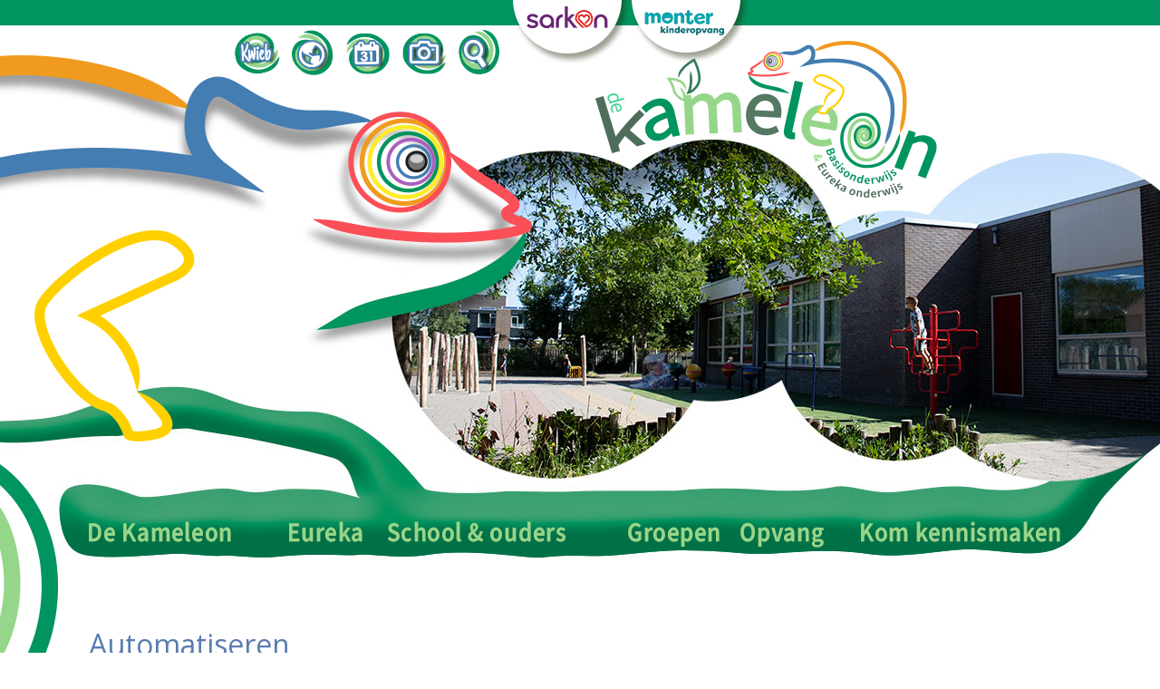

--- FILE ---
content_type: text/html; charset=utf-8
request_url: https://www.basisschoolkameleon.nl/pg-32858-7-132340/pagina/automatiseren.html
body_size: 15886
content:
<!DOCTYPE html>
<!-- SoftwareCopyright © 2001-2026 by Ziber (www.ziber.nl) -->
<!-- This site courtesy of WEB11 -->



<html xmlns="http://www.w3.org/1999/xhtml" lang="nl-NL" class="no-js">
<head>
    
    <meta name="google-site-verification" content="oJkveJL0khR9kaHcbiYpZDtIoaF29QWRqdTC9iE1IPY"/>
<meta http-equiv="content-type" content="text/html; charset=UTF-8"/>
<meta name="keywords" content="basisonderwijs, julianadorp, eurekaonderwijs"/>
<meta name="generator" content="ZIBER"/>
<meta name="ROBOTS" content="INDEX, FOLLOW, NOODP"/>
<meta name="description" content="Automatiseren Op deze pagina kun je oefenen met: - de tafels 1 t/m 10 Tafels Deeltafels - sommen tot 20 Optelsommen Aftelsommen - sommen tot 100 Optellen aftellen tot 100 Veel plezier met oefenen!"/>
<link rel="canonical" href="https://www.basisschoolkameleon.nl/pg-32858-7-132340/pagina/automatiseren.html"/>
    <meta name="viewport" content="width=1300" />
    <meta name="msapplication-config" content="/browserconfig.xml" />
    <title>Automatiseren - PC en RK BS de Kameleon</title>
    
    <script src="/bundles/site.js?v=GpVVWLtZUE-8-1nkxQyivi7fOcGCsodFj-HOW6MlKRQ1"></script>
<script src="/bundles/common.js?v=aXb9FDEuOrFVlZ4EpcR02zJkUuIJpJLP5M2kgnyWVtE1"></script>

    <script src="/bundles/validation-simple.js?v=ObOd7mnMYYUE72-TpFRAT8ItX_UerF8kV-wV8Wa2an41"></script>

    <style>
    .overlay {
        display: none;
        z-index: 10000;
        border: 10px solid #FFFFFF;
    }
    .overlay .close {
        background-image: url('/Assets/Images/close.png');
        position: absolute;
        right: -30px;
        top: -30px;
        cursor: pointer;
        height: 30px;
        width: 30px;
    }
    .overlay iframe { background-color: transparent; display: block;}
    #fancybox-content {
        border-color: #FFFFFF !important;
    }
</style>
<script>
    var Kzn = Kzn || {};
    
    (function () {
        "use strict";
        
        Kzn.Core = Kzn.Core || {};
        
        Kzn.Core.OwnerId = 32858;

        Kzn.Security = Kzn.Security || {};
        Kzn.Security.SecurityString = '';
        
        Kzn.Core.UrlParts = { 
            'News': 'nieuws',
            'Page': 'pagina',
            'Vacancy': 'vacature',
            'Photo': 'foto',
            'Realestate': '',
            'BussinessRealestate': '',
            'Agenda': 'agenda',
            'Download': 'download',
            'Car': '',
            'Product': '',
            'Faq': '',
            'Menu': '',
            'Mailinglist': 'nieuwsbrief',
            'Form': 'form',
            'Company': 'bedrijven',
            'Poll': 'poll',
            'CV' : ''
        };
    })();
</script><link type="text/css" href="/styles/32858/16334/page.css" rel="stylesheet" /><script type="text/javascript">$(document).ready(function() {$('a[rel=photostyle]').photoStyle();});</script><meta property="og:url" content="https://www.basisschoolkameleon.nl/pg-32858-7-132340/pagina/automatiseren.html"/><meta property="og:title" content="Automatiseren"/><meta property="og:description" content="Automatiseren Op deze pagina kun je oefenen met: - de tafels 1 t/m 10 Tafels Deeltafels - sommen tot 20 Optelsommen Aftelsommen - sommen tot 100 Optellen aftellen tot 100 Veel plezier met oefenen!"/><meta property="og:image" content="https://www.basisschoolkameleon.nl/content/32858/pages/clnt/39_coverPhoto.png"/><script type='text/javascript'>$(document).on('change', '.accept_privacy', function(){ var $this = $(this);var isChecked = $this.is(':checked');var privacyNr = $this.data('privacy-nr');if (isChecked) { $('.for_privacy_' + privacyNr).removeAttr('disabled');}else {$('.for_privacy_' + privacyNr).attr('disabled', 'disabled');};});</script>
    <link href="/bundles/common.css?v=juVM281tdFIxPijEOO68bnc4vk6_8ROSx8WI6sgzI-Q1" rel="stylesheet"/>

    <link rel="stylesheet" href="/styles/32858/16334/combined.css"/>
    
    
    <link rel="alternate" media="only screen and (max-width:640px)" href="https://m.basisschoolkameleon.nl/#!/page/132340" />
    

    <style type="text/css">
        body {
            background-image: url('/content/32858/sites/dsg/design16334/layer_75312_f832d79b438747b09dd4d1a135b9844a.jpg');background-repeat: no-repeat;z-index: 0;background-position: center top;
            z-index: inherit;
        }
        /* Chrome centered background 1px issue */
        @media screen {
            body{ background-position: 49.99999% top !important; }
        }
        #site-wrapper {
            display: block;
            position: relative;
            min-height: 100%;
            height: 100%;
        }
        #section { 
            min-width:817px;margin-top:50px;padding:20px 0px 20px 33px;
        }

        .section-sidebar-wrapper #section{
            margin-bottom: -10000px;
            padding-bottom: 10020px;
        }

        .section-sidebar-wrapper #sideBar {
            margin-bottom: -10000px;
            padding-bottom: 10000px;
        }

        .sidebar-disableable #section {
            width: 817px;
        }        
        .section-wrapper {
            width: 850px;   
            overflow: hidden;
        }
        .sidebar-wrapper {
            width: 300px;
        }
        .section-sidebar-wrapper {
            width: 1150px;
            overflow-y: hidden;
        }
        .section-sidebar-wrapper > div {
            float: left;
        }
        #website.sidebar-left .section-sidebar-wrapper  > div {
             float: right;
        }
        
        
        .sidebar-off #section {
            width: 1112px;
            float: none;
            padding-left: 33px;
            padding-right: 5px;
        }
        #website.sidebar-left.sidebar-off #section {
            width: 1080px;
            float: none;
            padding-left: 70px;
            padding-right: 0px;
        } 
        .sidebar-off #sideBar {
            display: none;
        }
        
        #website {
            position: relative;
            z-index: 10;
            min-height: 100%;
            height: 100%; /* Needed to stick the footer at the bottom */
        }
        .site-width {
            width: 1150px;
        }
        #website, #footer-wrapper, #linkbuilding-wrapper, #disclaimer-wrapper, #copyright {
            margin: 0 auto;
        }
        #website-style {
            position: relative;
            background-repeat: no-repeat;z-index: 10;background-position: left top;top: 0px;
            
        }

        
        #website {
        
            min-height: 100%;
            height: auto !important;
            height: 100%;
            margin: 0 auto -30px;
        }
        #footer, #footer-push {
            min-height: 30px;
        }
        
        #footer {
            position: relative; /* For sticky footer */
        }
        #footer #footer-wrapper {
            -webkit-box-sizing: border-box;
            -moz-box-sizing: border-box;
            box-sizing: border-box;
        }
        #disclaimer-wrapper, #linkbuilding-wrapper {
            text-align: center
        }
        .design-layer {
            display: block;
            width: 100%;
            top: 0;
            bottom: 0;
            position: absolute;
        }

        .design-layer.fixed {
            position: fixed;
            top: 0;
            bottom: 0;
            left: 0;
            right: 0;
        }
        
        .video-or-color-wrapper {
            left: 50%;
            -ms-transform: translate(-50%);
            -webkit-transform: translate(-50%);
            transform: translate(-50%);
            overflow: hidden;
        }

        .video-or-color-wrapper iframe {
            position: absolute;
            top: 50%;
            left: 50%;
            -ms-transform: translate(-50%, -50%);
            -webkit-transform: translate(-50%, -50%);
            transform: translate(-50%, -50%);
            width: 100%;
            height: 100%;
        }

        .video-or-color-wrapper .video-or-color-overlay {
            position: absolute;
            top: 0;
            left: 0;
            right: 0;
            bottom: 0;
        }

        .segmentrow.lock.top {
            position: fixed;
            z-index: 1000;
            top: 0;
        }
        
        .segmentrow.lockfullwidth {
            background-color: rgba(0, 0, 0, 0.09);
            background-image: Url("");
            background-position: top center;
            background-repeat:no-repeat;
            left: 0;
            margin: 0 auto;
            right: 0;
            width: 100%;
            position: fixed;
            z-index: 1000;
        }
        
        .segmentrow.lock > div, .segmentrow.lockfullwidth > div {
            margin: 0 auto;
        }

        #website-content .headerfullwidth .pos.variablePosition {
            position: fixed;
            left: 0;
            right: 0;
            width: 100%
        }
        #variableHeader .slick-slide, #variableHeader .singleimage {
            background-size: cover;
            background-repeat: no-repeat;
            background-position: center;
            width: 100%;
        }

        #variableHeader .singleimage {
            display: block;
        }

        .headerfullwidth #variableHeader .singleimage {
            min-width: 1150px;
        }

		#cookiewall > div {
			width: 1150px;
		}
    </style>
    <style>.segmentrow, .segmentcol-wrapper  { vertical-align: top; font-size: 0; }.pos { display: inline-block;  position: relative;}.segmentcol-wrapper  > div {display: inline-block; vertical-align: top;}.segmentcol-wrapper .segmentcol > div {display:block;}.pos > div { position: relative; }.pos .segment { display: block; }.pos0, .pos0 .segment { width: 186px; height: 85px;}.pos0 .segment {background-image: url('/content/32858/sites/dsg/design16334/0.png');background-size: 186px 85px;}
.pos1, .pos1 .segment { width: 64px; height: 85px;}.pos1 .segment {background-image: url('/content/32858/sites/dsg/design16334/1.png');background-size: 64px 85px;}.pos1:hover .segment {background-image: url('/content/32858/sites/dsg/design16334/1_0.png');background-size: 64px 85px;}
.pos2, .pos2 .segment { width: 60px; height: 85px;}.pos2 .segment {background-image: url('/content/32858/sites/dsg/design16334/2.png');background-size: 60px 85px;}.pos2:hover .segment {background-image: url('/content/32858/sites/dsg/design16334/2_0.png');background-size: 60px 85px;}
.pos3, .pos3 .segment { width: 63px; height: 85px;}.pos3 .segment {background-image: url('/content/32858/sites/dsg/design16334/3.png');background-size: 63px 85px;}.pos3:hover .segment {background-image: url('/content/32858/sites/dsg/design16334/3_0.png');background-size: 63px 85px;}
.pos4, .pos4 .segment { width: 62px; height: 85px;}.pos4 .segment {background-image: url('/content/32858/sites/dsg/design16334/4.png');background-size: 62px 85px;}.pos4:hover .segment {background-image: url('/content/32858/sites/dsg/design16334/4_0.png');background-size: 62px 85px;}
.pos5, .pos5 .segment { width: 64px; height: 85px;}.pos5 .segment {background-image: url('/content/32858/sites/dsg/design16334/5.png');background-size: 64px 85px;}.pos5:hover .segment {background-image: url('/content/32858/sites/dsg/design16334/5_0.png');background-size: 64px 85px;}
.pos6, .pos6 .segment { width: 129px; height: 85px;}.pos6 .segment {background-image: url('/content/32858/sites/dsg/design16334/6.png');background-size: 129px 85px;}.pos6:hover .segment {background-image: url('/content/32858/sites/dsg/design16334/6_0.png');background-size: 129px 85px;}
.pos7, .pos7 .segment { width: 522px; height: 85px;}.pos7 .segment {background-image: url('/content/32858/sites/dsg/design16334/7.png');background-size: 522px 85px;}.pos7:hover .segment {background-image: url('/content/32858/sites/dsg/design16334/7_0.png');background-size: 522px 85px;}
.pos8, .pos8 .segment { width: 186px; height: 141px;}.pos8 .segment {background-image: url('/content/32858/sites/dsg/design16334/8.png');background-size: 186px 141px;}
.pos9, .pos9 .segment { width: 64px; height: 141px;}.pos9 .segment {background-image: url('/content/32858/sites/dsg/design16334/9.png');background-size: 64px 141px;}
.pos10, .pos10 .segment { width: 60px; height: 141px;}.pos10 .segment {background-image: url('/content/32858/sites/dsg/design16334/10.png');background-size: 60px 141px;}
.pos11, .pos11 .segment { width: 63px; height: 141px;}.pos11 .segment {background-image: url('/content/32858/sites/dsg/design16334/11.png');background-size: 63px 141px;}
.pos12, .pos12 .segment { width: 62px; height: 141px;}.pos12 .segment {background-image: url('/content/32858/sites/dsg/design16334/12.png');background-size: 62px 141px;}
.pos13, .pos13 .segment { width: 64px; height: 141px;}.pos13 .segment {background-image: url('/content/32858/sites/dsg/design16334/13.png');background-size: 64px 141px;}
.pos14, .pos14 .segment { width: 85px; height: 141px;}.pos14 .segment {background-image: url('/content/32858/sites/dsg/design16334/14.png');background-size: 85px 141px;}
.pos15, .pos15 .segment { width: 566px; height: 141px;}.pos15 .segment {background-image: url('/content/32858/sites/dsg/design16334/15.png');background-size: 566px 141px;}.pos15:hover .segment {background-image: url('/content/32858/sites/dsg/design16334/15_0.png');background-size: 566px 141px;}
.pos16, .pos16 .segment { width: 1150px; height: 324px;}
.pos17, .pos17 .segment { width: 14px; height: 65px;}.pos17 .segment {background-image: url('/content/32858/sites/dsg/design16334/17.png');background-size: 14px 65px;}
.pos18, .pos18 .segment { width: 197px; height: 65px;}.pos18 .segment {background-image: url('/content/32858/sites/dsg/design16334/18.png');background-size: 197px 65px;}.pos18:hover .segment {background-image: url('/content/32858/sites/dsg/design16334/18_0.png');background-size: 197px 65px;}
.pos19, .pos19 .segment { width: 145px; height: 65px;}.pos19 .segment {background-image: url('/content/32858/sites/dsg/design16334/19.png');background-size: 145px 65px;}.pos19:hover .segment {background-image: url('/content/32858/sites/dsg/design16334/19_0.png');background-size: 145px 65px;}
.pos20, .pos20 .segment { width: 249px; height: 65px;}.pos20 .segment {background-image: url('/content/32858/sites/dsg/design16334/20.png');background-size: 249px 65px;}.pos20:hover .segment {background-image: url('/content/32858/sites/dsg/design16334/20_0.png');background-size: 249px 65px;}
.pos21, .pos21 .segment { width: 140px; height: 65px;}.pos21 .segment {background-image: url('/content/32858/sites/dsg/design16334/21.png');background-size: 140px 65px;}.pos21:hover .segment {background-image: url('/content/32858/sites/dsg/design16334/21_0.png');background-size: 140px 65px;}
.pos22, .pos22 .segment { width: 108px; height: 65px;}.pos22 .segment {background-image: url('/content/32858/sites/dsg/design16334/22.png');background-size: 108px 65px;}.pos22:hover .segment {background-image: url('/content/32858/sites/dsg/design16334/22_0.png');background-size: 108px 65px;}
.pos23, .pos23 .segment { width: 263px; height: 65px;}.pos23 .segment {background-image: url('/content/32858/sites/dsg/design16334/23.png');background-size: 263px 65px;}.pos23:hover .segment {background-image: url('/content/32858/sites/dsg/design16334/23_0.png');background-size: 263px 65px;}
.pos24, .pos24 .segment { width: 34px; height: 65px;}.pos24 .segment {background-image: url('/content/32858/sites/dsg/design16334/24.png');background-size: 34px 65px;}
</style>
    
<style>

	.menu
	{
	    display: block;
		position: absolute;
		list-style-type: none;
		padding:0;
		z-index: 10;
	}
	.menu li{
		position: relative;
		background-position: top left;
		background-repeat: no-repeat;
	}
	.menu ul {
		left: 100%;
		top: -0px;
		position: absolute;
	}
	.menu li a {
		display: block;
	}
    .menu li a:hover {
        text-decoration: none !important;
    }
	.menu .subMenuOpener{
	    position: absolute;
	    right: 0;
	    top: 0;
		display:block;
        background: transparent;
		background-repeat:no-repeat;
		background-position:right;
	}
    .menu
    {
        list-style-type: none;
        margin: 0pt;
        border-style: solid;
        border-width: 0px;
        border-color: rgba(225,225,225,0);
        font-family: 'Open Sans', 'Arial';
        font-size: 17px;
        white-space: nowrap;
    }
    .menu li
    {
        width: auto;
            padding-right: 35px;
        opacity: 1.00;
        background: transparent;
        background-repeat: repeat;
        background-color: #CDE6BC;
        height: 35px;
        text-align: left;
    }
    .menu li + li {
        border-top-width: 0px;
        border-top-style: solid;
        border-top-color: rgba(225,225,225,0);
    }
    .menu .subMenuOpener {
        width: 35px;
        height: 35px;
            background-image: url('/content/32858/sites/dsg/design16334/submenus/depthImage_0.png');
    }
    .menu > li:hover .subMenuOpener, .menu > li:active .subMenuOpener
    {
    }
    .menu > li:hover, .menu > li.active
    {
        opacity: 1;
        background-image: none;
        background-color: #00945E;
        height: 35px;
    }
    .menu li .sml
    {
        text-indent: 8px;
        line-height: 35px;
        white-space: nowrap;
        display: block;
        background:transparent;
        color: #00945E;
        font-weight: 700;
        font-style: normal;
        text-decoration: none;
        text-transform: none;
    }
    .menu > li:hover > .sml, .menu > li:active > .sml
    {
        color: #FFFFFF;
        font-weight: 700;
        font-style: normal;
        text-decoration: none;
        text-transform: none;
    }

        
        .menu.depth1
        {
            color: #FFFFFF;
            border-width: 0px;
            border-style: solid;
            border-color: #607763;
            font-size:15px;
        }
        .menu.depth1 li
        {
            opacity: 1.00;
            background-color: #00945E;
            height: 30px;
            text-align: left;
            width: auto;
            padding: 0;
                padding-right: 30px;
        }
        .menu.depth1 li + li {
            border-top-style: solid;
            border-top-width: 0px;
            border-top-color: rgba(0,0,0,0.1);
        }
        .menu.depth1 > li:hover, .menu.depth1 > li.active
        {
            opacity: 1;
            background-color: #AAD58D;
            height: 30px;
        }
        .menu.depth1 li .sml
        {
            text-indent: 8px;
            line-height: 30px;
            color: #FFFFFF;
            font-weight: 700;
            font-style: normal;
            text-decoration: none;
            text-transform: none;
        }
        .menu.depth1 > li:hover > .sml, .menu.depth1 > li:active > .sml
        {
            color: #607763;
            font-weight: 700;
            font-style: normal;
            text-decoration: none;
            text-transform: none;
        }
        
</style>
<script type="text/javascript">
    (function () {
        Kzn.Core.addFonts(['Open Sans','Source Sans Pro'])

        $(document).ready(function () {
            $('.dropdownmenu').submenus();
            Kzn.Core.initializeOverlays('.dropdownmenu');
        });
    })();
</script>
    
    


    <link href="/Scripts/Plugins/fancybox/jquery.fancybox-1.3.4.css" rel="Stylesheet" type="text/css"/>
    
    
</head>
<body>
    
    

    <div id="site-wrapper" data-template-id="51">
        <div data-parallax="False" class="design-layer" style="background-image: url(&#39;/content/32858/sites/dsg/design16334/layer_75313_d8bd099c0546401d9bb2b33d23ffc075.png&#39;);background-repeat: repeat-x;z-index: 1;background-position: center top;"></div>
            <div data-parallax="True" class="design-layer" style="background-image: url(&#39;/content/32858/sites/dsg/design16334/layer_75317_84403e79fd8646949a5b43d56ea1bdd8.png&#39;);background-repeat: no-repeat;z-index: 2;background-position: center top;"></div>
            

        <div id="website" class="site-width sidebar-off  sidebar-disableable">
            <div id="website-content">
                <div id="website-style">
                    
    <div class="segmentrow"><div data-alt-file="" class="pos pos0"><span class="segment"></span></div><div data-alt-file="/content/32858/sites/dsg/design16334/1_0.png" class="pos pos1"><a href="/pg-32858-7-141042/pagina/kwieb.html"><span class="segment"></span></a></div><div data-alt-file="/content/32858/sites/dsg/design16334/2_0.png" class="pos pos2"><a href="/tp-32858/news#!section"><span class="segment"></span></a></div><div data-alt-file="/content/32858/sites/dsg/design16334/3_0.png" class="pos pos3"><a href="/tp-32858/agenda#!section"><span class="segment"></span></a></div><div data-alt-file="/content/32858/sites/dsg/design16334/4_0.png" class="pos pos4"><a href="/tp-32858/photo#!section"><span class="segment"></span></a></div><div data-alt-file="/content/32858/sites/dsg/design16334/5_0.png" class="pos pos5"><a href="/pg-32858-7-130726/pagina/zoeken.html#!section"><span class="segment"></span></a></div><div data-alt-file="/content/32858/sites/dsg/design16334/6_0.png" class="pos pos6"><a href="https://sarkon.nl/" target="_blank"><span class="segment"></span></a></div><div data-alt-file="/content/32858/sites/dsg/design16334/7_0.png" class="pos pos7"><a href="https://monterkinderopvang.nl/" target="_blank"><span class="segment"></span></a></div></div>
    <div class="segmentrow"><div data-alt-file="" class="pos pos8"><span class="segment"></span></div><div data-alt-file="" class="pos pos9"><span class="segment"></span></div><div data-alt-file="" class="pos pos10"><span class="segment"></span></div><div data-alt-file="" class="pos pos11"><span class="segment"></span></div><div data-alt-file="" class="pos pos12"><span class="segment"></span></div><div data-alt-file="" class="pos pos13"><span class="segment"></span></div><div data-alt-file="" class="pos pos14"><span class="segment"></span></div><div data-alt-file="/content/32858/sites/dsg/design16334/15_0.png" class="pos pos15"><a href="/pg-32858-7-130410/pagina/welkom_start.html"><span class="segment"></span></a></div></div>
    <div class="segmentrow"><div data-alt-file="" class="pos pos16 variablePosition"><span class="segment"></span></div></div>
    <div class="segmentrow lock" style="width:1150px"><div data-alt-file="" class="pos pos17"><span class="segment"></span></div><div data-alt-file="/content/32858/sites/dsg/design16334/18_0.png" class="pos pos18 dropdownmenu smbottom"><a href="/pg-32858-7-130410/pagina/basisschool_de_kameleon_julianadorp.html"><span class="segment"></span></a><ul id="menu_13452" class="menu depth0" style="display:none"><li><a href="/content/32858/download/clnt/110890_schoolgids_2025-2026.pdf" target="_blank" class="sml">De schoolgids (pdf)</a></li><li><a href="/pg-32858-7-130717/pagina/onze_bedoeling_en_koers.html" class="sml">Onze bedoeling en koers</a></li><li><a href="/pg-32858-7-130721/pagina/schooltijden_en_vakantierooster.html" class="sml">Schooltijden en vakantierooster</a></li><li><a href="/pg-32858-7-130720/pagina/wie_werken_er_op_de_kameleon.html" class="sml">Wie werken er op de Kameleon?</a></li><li><a href="/pg-32858-7-130722/pagina/identiteit.html" class="sml">Identiteit</a><ul class="menu depth1"><li><a href="/pg-32858-7-130723/pagina/feesten_en_vieringen.html" class="sml">Feesten en vieringen</a></li></ul></li><li><span class="sml">Schoolklimaat</span><ul class="menu depth1"><li><a href="/pg-32858-7-130736/pagina/vreedzame_school.html" class="sml">Vreedzame School</a></li></ul></li><li><span class="sml">Kwaliteitszorg</span><ul class="menu depth1"><li><a href="/content/32858/download/clnt/111165_Leerlingtevredenheid_en_veiligheid_school_55238-16BC-000_2023-2024_(2).pdf" target="_blank" class="sml">Leerlingtevredenheid</a></li><li><a href="/content/32858/download/clnt/111166_Oudertevredenheid_school_55238-16BC-000_2023-2024.pdf" target="_blank" class="sml">Oudertevredenheid</a></li><li><a href="/content/32858/download/clnt/111159_Schooljaarverslag_De_Kameleon_2024-2025.pdf" target="_blank" class="sml">Schooljaarverslag (pdf)</a></li><li><a href="/content/32858/download/clnt/111160_Schooljaarplan_2025-2026_De_Kameleon_(1).pdf" target="_blank" class="sml">Schooljaarplan</a></li><li><a href="/content/32858/download/clnt/111162_2024-2028_De_Kameleon_Schoolplan__(1).pdf" target="_blank" class="sml">Schoolplan 2024-2028</a></li><li><a href="/content/32858/download/clnt/111168_POS_PDF_rapport_-_2024-2025_-_Ondersteuningsmogelijkheden_school_(voor_ouders)_-_16BC00.pdf" target="_blank" class="sml">Schoolondersteuningsprofiel</a></li><li><a href="/pg-32858-7-131073/pagina/onderwijsinspectie.html" class="sml">Onderwijsinspectie</a></li><li><a href="https://scholenopdekaart.nl/basisscholen/11716/Basisschool-De-Kameleon?school=11716&amp;presentatie=1&amp;sortering=2#?school=11716&amp;presentatie=1&amp;sortering=2" target="_blank" class="sml">Scholen op de Kaart</a></li><li><a href="/pg-32858-7-131367/pagina/schoolmaatschappelijk_werk_de_wering.html" class="sml">Schoolmaatschappelijk Werk</a></li></ul></li><li><a href="/content/32858/download/clnt/111158_2025-2026_Omgangsprotocol_De_Kameleon.pdf" target="_blank" class="sml">Protocollen</a><ul class="menu depth1"><li><a href="/content/32858/download/clnt/92223_Protocol_vervanging_bij_afwezigheid_leerkracht_januari_209.pdf" target="_blank" class="sml">Protocol vervanging bij afwezigheid leerkracht</a></li><li><a href="/content/32858/download/clnt/111158_2025-2026_Omgangsprotocol_De_Kameleon.pdf" target="_blank" class="sml">Omgangsprotocol</a></li><li><a href="/content/32858/download/clnt/102247_A4_sarkon-klachtenregeling_def.pdf" class="sml">Klachtenregeling</a></li></ul></li><li><a href="/pg-32858-7-131074/pagina/schoolbestuur_sarkon.html" class="sml">Schoolbestuur Sarkon</a></li></ul></div><div data-alt-file="/content/32858/sites/dsg/design16334/19_0.png" class="pos pos19 dropdownmenu smbottom"><span class="segment"></span><ul id="menu_13451" class="menu depth0" style="display:none"><li><a href="/pg-32858-7-130733/pagina/eureka.html" class="sml">Eureka Onderwijs</a></li><li><a href="/content/32858/download/clnt/92247_Beleidsdocument_Eureka_onderwijs_Kop_van_Noord-Holland_versie_augustus_2020.pdf" target="_blank" class="sml">Beleidsdocument Eureka Onderwijs (pdf)</a></li></ul></div><div data-alt-file="/content/32858/sites/dsg/design16334/20_0.png" class="pos pos20 dropdownmenu smbottom"><span class="segment"></span><ul id="menu_13450" class="menu depth0" style="display:none"><li><a href="/pg-32858-7-130766/pagina/ouderbetrokkenheid.html" class="sml">Ouderbetrokkenheid</a></li><li><a href="/pg-32858-7-130767/pagina/activiteitenteam_a-team.html" class="sml">Activiteitenteam (A-team)</a></li><li><a href="/pg-32858-7-130770/pagina/medezeggenschapsraad.html" class="sml">Medezeggenschapsraad (MR)</a></li><li><a href="https://sites.google.com/educanet.sarkon.nl/privacypaginasarkon" target="_blank" class="sml">Informatiebeveiliging en privacy</a></li><li><a href="/content/32858/download/clnt/102247_A4_sarkon-klachtenregeling_def.pdf" class="sml">Klachtenregeling</a></li><li><a href="/pg-32858-7-141311/pagina/financieel_fit.html" class="sml">Financieel fit</a></li><li><a href="/content/32858/download/clnt/111428_Brochure_Leerplicht_regionaal_okt_2025_(1)_(1).pdf" target="_blank" class="sml">informatie over leerplicht en verlof</a></li></ul></div><div data-alt-file="/content/32858/sites/dsg/design16334/21_0.png" class="pos pos21 dropdownmenu smbottom"><span class="segment"></span><ul id="menu_13448" class="menu depth0" style="display:none"><li><a href="/pg-32858-7-130413/pagina/groep_1-2.html" class="sml">Groep 1-2, 3</a></li><li><a href="/pg-32858-7-130710/pagina/groep_3-4.html" class="sml">Groep 4-5. 6</a></li><li><a href="/pg-32858-7-130712/pagina/groep_7-8.html" class="sml">Groep 7-8</a></li><li><a href="/pg-32858-7-130713/pagina/mentorgroep_a.html" class="sml">Mentorgroep A</a></li><li><a href="/pg-32858-7-130714/pagina/mentorgroep_b.html" class="sml">Mentorgroep B</a></li><li><a href="/pg-32858-7-130715/pagina/mentorgroep_c.html" class="sml">Mentorgroep C</a></li><li><a href="/pg-32858-7-130813/pagina/kameleon_plusplus.html" class="sml">Kameleon ++</a></li></ul></div><div data-alt-file="/content/32858/sites/dsg/design16334/22_0.png" class="pos pos22 dropdownmenu smbottom"><span class="segment"></span><ul id="menu_13453" class="menu depth0" style="display:none"><li><a href="/pg-32858-7-140636/pagina/kinderopvang.html" class="sml">Kinderopvang</a></li></ul></div><div data-alt-file="/content/32858/sites/dsg/design16334/23_0.png" class="pos pos23 dropdownmenu smbottom"><span class="segment"></span><ul id="menu_14533" class="menu depth0" style="display:none"><li><a href="/pg-32858-7-130764/pagina/kennismaken.html" class="sml">Op de Kameleon gaat dat zo!</a></li><li><a href="/pg-32858-7-139654/pagina/vacatures.html" class="sml">Vacatures</a></li><li><a href="/pg-32858-7-131077/pagina/kameleonlied.html" class="sml">Kameleonlied</a></li></ul></div><div data-alt-file="" class="pos pos24"><span class="segment"></span></div></div><div class="lockpseudo" style="display:none;width:1150px;height:65px"></div>
    <div class="segmentrow">
        <div class="section-sidebar-wrapper">
            <div id="section" class="section">
                
<table class="section page-layout "><tr><td><h1>Automatiseren</h1><p>&nbsp;</p><h2>Op deze pagina kun je oefenen met:</h2><p>- de tafels 1 t/m 10&nbsp;</p><p><a href='https://www.tempotoets.nl/keersommen' target='_blank' title='Tafels'>Tafels</a>&nbsp;</p><p><a href='https://www.tempotoets.nl/deelsommen' target='_blank' title='Deeltafels'>Deeltafels</a></p><p>- sommen tot 20&nbsp;</p><p><a href='https://www.tempotoets.nl/optelsommen' target='_blank' title='Optelsommen'>Optelsommen</a>&nbsp;</p><p><a href='https://www.tempotoets.nl/aftelsommen' target='_blank' title='Aftelsommen'>Aftelsommen</a></p><p>- sommen tot 100</p><p><a href='https://www.spelletjesplein.nl/rekenspelletjes-tot-100/' target='_blank' title='Optellen aftellen tot 100'>Optellen aftellen tot 100</a></p><h2>Veel plezier met oefenen!</h2></td></tr></table>

            </div>
            
        </div>
    </div>

                </div>
                <div id="footer-push"></div>
            </div>
            
        </div>

        

<div id="footer" class="section  " style="background-image: url(&#39;/content/32858/sites/dsg/design16334/layer_75311_105d85616f2d4176a4cd73d5415cfc37.png&#39;);background-repeat: no-repeat;z-index: 11;background-position: center top;margin-top: 50px;">
<div id="footer-wrapper"><div id="footer-content" class="section site-width" style="margin:0pt auto;padding:75px 1px 20px 33px"><table class="section page-layout "><tr><td width='25%' style='padding-right:22px; padding-bottom:15px;'><h3>Basisschool De Kameleon</h3><hr><p>Middelzand 3501<br>1788 ES Julianadorp<br>T&nbsp;0223-690078 of 0610051360</p><p><a href="mailto:directeur.dekameleon@sarkon.nl"  title='<b>directeur.dekameleon@sarkon.nl</b>'><b>directeur.dekameleon@sarkon.nl</b></a>&nbsp;</p><p>&nbsp;</p><h3>Directeur</h3><hr><p><img src='/content/32858/pages/clnt/139_org.jpg?width=150&scale=both' ></p><p>Miranda Pieters</p><p>&nbsp;</p><p><b>Stuur een e-mail</b></p><p><div class="cw_reaction" id="reaction_1" data-posturl='/createsite/basis/reactiepop.asp?b_id=32858&sourceB_id=32858&type=small&ajaxrequest=true'  ><form name="rfForm_1" id="rfForm_1" method="post"><input type="text" name="name1" class="required section-s rffield input" value="" placeholder="Naam" /><input type='text' name="name2" size='50' value=''/><input type="email" name="email1" class="required section-s rffield input email" value="" placeholder="Email"/><textarea name="react" class="required section-s rffield input" placeholder="Reactie"></textarea><div class='privacy-wrapper input-like' ><input type='checkbox' value='1' class='accept_privacy' autocomplete='off' data-privacy-nr='0' id='accept_privacy_0' name='accept_privacy_0' ><label for='accept_privacy_0' class='checkbox-label'>Ik geef toestemming dat <b>PC en RK BS de Kameleon</b> mijn gegevens verwerkt.</label><input type='hidden' name='privacynr' value='0'></div><input type='submit' class='sendform section-s button-component for_privacy_0' disabled='disabled' value='verstuur'></form></div></p></td><td width='25%' style='padding-left:8px; padding-right:15px; padding-bottom:15px;'><h3>Locatie</h3><hr><p><div id="googlemaps_1" style='width: 100%; height: 166px;' class="googlemaps"  data-address='Middelzand 3501+1788 ES,+Julianadorp,+Nederland' data-lat='52.8960661' data-lng='4.74616'></div></p><p>&nbsp;</p><h3>De Kameleon op<br>Social media</h3><hr><p><span class="social_media_h"><a onclick="Kzn.Analytics.pushOp(['social', 'Facebook', 'page','https://www.facebook.com/Sarkonschool-De-Kameleon-PCRK-basisschool-1669271579783826/'])"  href='https://www.facebook.com/Sarkonschool-De-Kameleon-PCRK-basisschool-1669271579783826/' target='_blank'><img src='/content/32858/kzn/dsg/design16334/facebookLinkImage.png' alt='Facebook' title='Facebook'></a></span></p><p>&nbsp;</p><h3>Zoeken in de site</h3><hr><p><div class="googlesearch input" id="googlesearch_1" style='width: 100%'><input type="text" placeholder="Zoeken" maxlength="30" name="zoeken" data-bid="32858" class="section-s"/><span></span></div></p></td><td width='25%' style='padding-left:15px; padding-right:8px; padding-bottom:15px;'><h3>Blader door de site</h3><hr><p>Home</p><p><i>Algemeen</i></p><ul><li><a href='/content/32858/download/clnt/98284_6d10b52c-f67d-46bb-b5b2-dc256a0d7721_(2).pdf' target='_blank' title='Schoolgids (pdf)'>Schoolgids (pdf)</a></li><li><a href="/pg-32858-7-130717/pagina/onze_bedoeling_en_koers.html"  title='Onze bedoeling en koers'>Onze bedoeling en koers</a></li><li><a href="/pg-32858-7-130721/pagina/schooltijden_en_vakantierooster.html"  title='Schooltijden en vakantierooster'>Schooltijden en vakantierooster</a></li><li><a href="/pg-32858-7-130720/pagina/wie_werken_er_op_de_kameleon.html"  title='Wie werken er op De Kameleon?'>Wie werken er op De Kameleon?</a></li><li><a href="/pg-32858-7-131074/pagina/schoolbestuur_sarkon.html"  title='Schoolbestuur Sarkon'>Schoolbestuur Sarkon</a></li></ul><p><i>Identiteit</i></p><ul><li><a href="/pg-32858-7-130723/pagina/feesten_en_vieringen_op_de_kameleon.html"  title='Feesten en vieringen'>Feesten en vieringen</a></li></ul><p><i>Schoolklimaat</i></p><ul><li><a href="/pg-32858-7-130736/pagina/vreedzame_school.html"  title='Vreedzame school'>Vreedzame school</a></li><li><a href='/content/32858/download/clnt/108388_Omgangsprotocol_de_Kameleon_(2).pdf' target='_blank' title='Omgangsprotocol (pdf)'>Omgangsprotocol (pdf)</a></li></ul><p><i>Kwaliteitszorg</i></p><ul><li><a href="/pg-32858-7-130737/pagina/leerlingtevredenheid.html"  title='Leerling tevredenheid'>Leerling tevredenheid</a></li><li><a href="/pg-32858-7-130738/pagina/oudertevredenheid.html"  title='Ouder tevredenheid'>Ouder tevredenheid</a></li><li><a href="/pg-32858-7-130739/pagina/schoolondersteuningsprofiel.html"  title='School ondersteuningsprofiel'>School ondersteuningsprofiel</a></li><li><a href="/pg-32858-7-131073/pagina/onderwijsinspectie.html"  title='Onderwijsinspectie'>Onderwijsinspectie</a></li><li><a href='https://scholenopdekaart.nl/basisscholen/11716/Basisschool-De-Kameleon?school=11716&presentatie=1&sortering=2#?school=11716&presentatie=1&sortering=2' target='_blank' title='Scholen op de kaart'>Scholen op de kaart</a></li><li><a href="/pg-32858-7-131367/pagina/schoolmaatschappelijk_werk_de_wering.html"  title='Schoolmaatschappelijk Werk'>Schoolmaatschappelijk Werk</a></li></ul><p><i>Beleidsdocumenten</i></p><ul><li><a href='/content/32858/download/clnt/111158_2025-2026_Omgangsprotocol_De_Kameleon.pdf' target='_blank' title='omgangsprotocol'>omgangsprotocol</a></li><li><a href='/content/32858/download/clnt/92223_Protocol_vervanging_bij_afwezigheid_leerkracht_januari_209.pdf' target='_blank' title='protocol vervanging afwezigheid leerkracht (pdf)'>protocol vervanging afwezigheid leerkracht (pdf)</a></li></ul></td><td width='25%' style='padding-left:22px; padding-bottom:15px;'><h3>&nbsp; &nbsp;&nbsp;</h3><hr><p><i>Eureka</i></p><ul><li><a href="/pg-32858-7-130733/pagina/eureka.html"  title='Eureka onderwijs'>Eureka onderwijs</a></li><li><a href='/content/32858/download/clnt/92247_Beleidsdocument_Eureka_onderwijs_Kop_van_Noord-Holland_versie_augustus_2020.pdf' target='_blank' title='Beleidsdocument Eureka onderwijs (pdf)'>Beleidsdocument Eureka onderwijs (pdf)</a></li></ul><p><i>School &amp; ouders</i></p><ul><li><a href="/pg-32858-7-130766/pagina/ouderbetrokkenheid.html"  title='Ouderbetrokkenheid'>Ouderbetrokkenheid</a></li><li><a href="/pg-32858-7-130767/pagina/activiteitenteam_a-team.html"  title='Activiteitenteam'>Activiteitenteam</a></li><li><a href="/pg-32858-7-130770/pagina/medezeggenschapsraad.html"  title='Medezeggenschapsraad'>Medezeggenschapsraad</a></li><li><a href='https://sites.google.com/educanet.sarkon.nl/privacypaginasarkon' target='_blank' title='Informatiebeveiliging en privacy'>Informatiebeveiliging en privacy</a></li></ul><p><i>Groepen</i></p><ul><li><a href="/pg-32858-7-130413/pagina/groep_1-2_3.html"  title='Groep 1-2-3'>Groep 1-2-3</a></li><li><a href="/pg-32858-7-130710/pagina/groep_4-5-6.html"  title='Groep 4-5-6'>Groep 4-5-6</a></li><li><a href="/pg-32858-7-130712/pagina/groep_7-8.html"  title='Groep 7-8'>Groep 7-8</a></li><li><a href="/pg-32858-7-130713/pagina/mentorgroep_a.html"  title='Mentorgroep A'>Mentorgroep A</a></li><li><a href="/pg-32858-7-130714/pagina/mentorgroep_b.html"  title='Mentorgroep B'>Mentorgroep B</a></li><li><a href="/pg-32858-7-130715/pagina/mentorgroep_c.html"  title='Mentorgroep C'>Mentorgroep C</a></li><li><a href="/pg-32858-7-130813/pagina/kameleon_plusplus.html"  title='Kameleon ++'>Kameleon ++</a></li></ul><p>Kom Kennismaken</p><ul><li><a href="/pg-32858-7-130764/pagina/kennismaken.html"  title='Op de Kameleon gaat dat zo!'>Op de Kameleon gaat dat zo!</a></li><li><a href="/pg-32858-7-131077/pagina/kameleonlied.html"  title='Kameleonlied'>Kameleonlied</a></li></ul><p>&nbsp;</p></td></tr><tr><td width='100%' colspan=4 style='padding-top:15px;'><h2 style="text-align:center"><b>De Kameleon Een school vol talenten.</b></h2><p>&nbsp;</p><p>&nbsp;</p><p><b>&nbsp;</b></p></td></tr></table></div></div>
    <!--Donut#[base64]#-->
<div id="disclaimer-wrapper">
    <div id="disclaimer-content" class="site-width" style="padding-left: 33px;  padding-right: 1px;">Copyright 2026 - PC en RK BS de Kameleon</div>
</div>
<div id="linkbuilding-wrapper">
    <div id="linkbuilding-content" class="site-width" style="padding-left: 33px; padding-right: 1px;">
        <a href="https://gnap.ziber.eu" target="_blank" rel="nofollow">Inloggen</a>
        
        
                | SdH Vormgeving - <a target="_blank" href="http://www.sdhvormgeving.nl/pg-753-7-117746/pagina/een_website_laten_ontwerpen.html">/Team4School - Creatieve professionals</a>    
            
    </div>
</div><!--EndDonut-->
</div>
    </div>
	
    
    <div class="overlay" id="overlay">
        <div id="overlayWrapper" class="overlayWrapper section"></div>
    </div>
    
    
    


    
    <script type="text/javascript">
        (function () {
            var startTop = $(window).scrollTop();
            window.scrollTo(0, 0);
            
            Kzn.Core.addFonts(['Open Sans','']);

            function resizeLayers() {
                setTimeout(function () {
                    var $layers = $('.design-layer'),
                        $website = $('#website'),
                    siteHeight = $website.outerHeight();

                    $layers.css('height', siteHeight);
                }, 0);
            }
            //we could resize all the layers every x milliseconds, but that puts a lot of strain on the browser.
            $(window).load(function() {
                resizeLayers();
                fixFooterPush();
            });
            
            $(window).resize(resizeLayers);

            function fixFooterPush() {
                var footerHeight = $('#footer').outerHeight();
                var offset = $('#website-style').offset().top; //include the top margin if given

                $('#footer-push').css('height', footerHeight + offset);
                $('#website').css('margin-bottom', footerHeight * -1);
			}

            //sticky footer fix
            //we don't know the footer height up front, so fix it if it is loaded
            $(document).ready(function () {
                resizeLayers();
				fixFooterPush();

	            setPaddingForCookieWall();

                if (window.location.hash.length > 0) {
                    scrollTo(window.location.hash.replace('!', ''));
                } else {
                    window.scrollTo(0, startTop);
                };
                $('a[href^="#"]').on('click', function (e) {
                    if (!$(this).hasClass('noscroll')) {
                        e.preventDefault();
                        scrollTo(this.hash.replace('!', ''));
                    }
                });
			});

			function setPaddingForCookieWall() {
				var hasSideBar = true;

				if (hasSideBar) {
					if ($(".sidebar-left").length > 0) {
						$("#cookiewall .cookiewall-wrapper").css("padding-left", 70 + "px");
						$("#cookiewall .cookiewall-wrapper").css("padding-right", 70 + "px");
					} else {
						$("#cookiewall .cookiewall-wrapper").css("padding-left", 33 + "px");
						$("#cookiewall .cookiewall-wrapper").css("padding-right", 33 + "px");
					}

				}
			}

            var scrollTo = function (hash) {
                if (/^#[^&\?=]+$/.exec(hash)) {
                    var $target = $(hash);
                    if (!$target[0]) {
                        $target = $('a[name=' + hash.replace('#', '') + ']');
                    }
                    if ($target[0]) {
                        var lockedButtonRow = $(".segmentrow.lockfullwidth, .segmentrow.lock");
                        var topOffset = $target.offset().top;

                        if (lockedButtonRow.length) {
                            topOffset -= lockedButtonRow.outerHeight();
                        }
                        
                        $('html, body').stop().animate({
                            'scrollTop': topOffset
                        }, 1200, 'easeOutCubic', function () {
                            window.location.hash = hash.replace('#', '#!');
                        });
                    }
                }
            };

            $(window).on('hashchange', function () {
                scrollTo(window.location.hash.replace('!', ''));
			});

            var $fixedfw = [];
            var $fixed = [];
            if ($(".segmentrow.top").length==0) {
                $fixedfw = $(".segmentrow.lockfullwidth");
                $fixed = $(".segmentrow.lock");
            }

            var $header = $(".headerfullwidth .variablePosition");
            var $layers = $('.design-layer[data-parallax=True]');
            var isMob = isMobile();
            if (($layers.length && !isMob) || $fixedfw.length || $fixed.length || $header.length) {
                var htop = $header.length ? $header.offset().top : 0;
                var fwtop = $fixedfw.length ? $fixedfw.offset().top : 0;
                var top = $fixed.length ? $fixed.offset().top : 0;
                var $window = $(window);
                $window.scroll(function (e) {
                    var scrollTop = $window.scrollTop();
                    if ($fixedfw.length) {
                        var newTop = fwtop - scrollTop;
                        
                        if (newTop < 0) {
                            newTop = 0;
                        };
                        $fixedfw.css('top', newTop);
                    }
                    if ($fixed.length) {
                        var pos = top - scrollTop;
                        if (pos <= 0) {
                            if (!$fixed.hasClass("top")) {
                                $fixed.addClass("top");
                                $('.lockpseudo').show();
                            }
                        } else {
                            if ($fixed.hasClass("top")) {
                                $fixed.removeClass("top");
                                $('.lockpseudo').hide();
                            }
                        }
                    }
                    if ($header.length) {
                        var newhTop = htop - scrollTop;
                        $header.css('top', newhTop);
                    };
                    // Do not recalculate parallax elements if the client is mobile
                    if ($layers.length && !isMob) {
                        var j = $layers.length;

                        $layers.each(function(i, item) {
                            var $bgobj = $(item),
                                speed = j--,
                                yPos = -(scrollTop / speed);

                            $bgobj.css({
                                '-webkit-transform': 'translateY( ' + yPos + 'px)',
                                '-moz-transform': 'translateY( ' + yPos + 'px)',
                                'transform': 'translateY( ' + yPos + 'px)'
                            });
                        });
                    };
                });
            }
        })();
    </script>

    <script src='https://www.google.com/recaptcha/api.js?render=6LdwGYAUAAAAAG-lk_Hz0Q2Q89eideWzhvcO7BVd'></script><script type='text/javascript'>$(document).ready(function(){$('.cw_reaction form').each(function() { var $form = $(this);Kzn.Core.addRecaptcha($form.attr('id'), 'reaction_frm');$form.validate({rules : {'react' : {required: true},'name1' : {required : true, maxlength: '50'},'email1' : {required: true, email: true}},errorPlacement: $.noop});var $reaction = $form.parents('.cw_reaction');$reaction.css('overflow', 'hidden');$reaction.css('min-height', $reaction.outerHeight());$form.submit(function(e){e.preventDefault();if ($form.valid() && !$form.hasClass('lock')){$form.addClass('lock');/* track the event to GA */Kzn.Analytics.pushOp(['event', 'Formulier', 'Ingevuld', 'Basis reactie', 0]);$.post($reaction.data('posturl'),$form.serialize()).success(function(result){$reaction.html(result);}).error(function(){$('.rffield', $reaction).addClass('error');$form.removeClass('lock');})}});});});</script><script type='text/javascript'>$(document).ready(function(){$('.googlesearch span').bind('click', function () {var that=$(this).prev();var q=that.val();if (q!=''){location.href = "/createsite/googlesearch/ajaxsearch.asp?b_id=" + that.data('bid') + "&q=" + encodeURIComponent(q) + "&isAjax=false&start=1";} else { that.addClass('error')};});$('.googlesearch input').keypress(function(event) {if (event.keyCode == 13) {$(this).next().trigger('click');}});});</script>
    
<script type="text/javascript">

                
        (function () {
            $.getScript(document.location.protocol + '//' + document.location.host + '/zaTracker/za.js', function (script) {
                try {
                    ZiberTracker.getTracker(document.location.protocol + '//' + document.location.host + '/zaTracker/track').trackPageView();
                } catch (e) {
                    if (typeof (console) !== 'undefined') {
                        console.error(e);
                    }
                }
            });
        })();
                
</script>




    
    <script src="/Scripts/Plugins/fancybox/jquery.fancybox-1.3.4.js" type="text/javascript"></script>
    <script>
    (function() {
        $.fn.photoStyle.defaults.type = 'fancybox';
        $.fn.photoStyle.defaults.useAnimation = true;
        $.fn.photoStyle.defaults.showOverlay = false;
        $.fn.photoStyle.defaults.overlayColor = '#333333';
        $.fn.photoStyle.defaults.overlayOpacity= '0.5';
        $.fn.photoStyle.defaults.padding= '10';
        $.fn.photoStyle.defaults.paddingColor= '#FFFFFF';
        $.fn.photoStyle.defaults.useGalleryIfAvailable = true;
        
        //setup jquery tools overlay
        if ($.tools.overlay) {
            $.tools.overlay.conf.mask = {
                color: $.fn.photoStyle.defaults.overlayColor,
                loadSpeed: 200,
                opacity: $.fn.photoStyle.defaults.overlayOpacity
            };
        }
    })();

    $(document).ready(function() {
        Kzn.Core.initializeOverlays('body');
    });
</script>

</body>
</html>


--- FILE ---
content_type: text/html; charset=utf-8
request_url: https://www.google.com/recaptcha/api2/anchor?ar=1&k=6LdwGYAUAAAAAG-lk_Hz0Q2Q89eideWzhvcO7BVd&co=aHR0cHM6Ly93d3cuYmFzaXNzY2hvb2xrYW1lbGVvbi5ubDo0NDM.&hl=en&v=PoyoqOPhxBO7pBk68S4YbpHZ&size=invisible&anchor-ms=20000&execute-ms=30000&cb=w40329ntuob1
body_size: 48679
content:
<!DOCTYPE HTML><html dir="ltr" lang="en"><head><meta http-equiv="Content-Type" content="text/html; charset=UTF-8">
<meta http-equiv="X-UA-Compatible" content="IE=edge">
<title>reCAPTCHA</title>
<style type="text/css">
/* cyrillic-ext */
@font-face {
  font-family: 'Roboto';
  font-style: normal;
  font-weight: 400;
  font-stretch: 100%;
  src: url(//fonts.gstatic.com/s/roboto/v48/KFO7CnqEu92Fr1ME7kSn66aGLdTylUAMa3GUBHMdazTgWw.woff2) format('woff2');
  unicode-range: U+0460-052F, U+1C80-1C8A, U+20B4, U+2DE0-2DFF, U+A640-A69F, U+FE2E-FE2F;
}
/* cyrillic */
@font-face {
  font-family: 'Roboto';
  font-style: normal;
  font-weight: 400;
  font-stretch: 100%;
  src: url(//fonts.gstatic.com/s/roboto/v48/KFO7CnqEu92Fr1ME7kSn66aGLdTylUAMa3iUBHMdazTgWw.woff2) format('woff2');
  unicode-range: U+0301, U+0400-045F, U+0490-0491, U+04B0-04B1, U+2116;
}
/* greek-ext */
@font-face {
  font-family: 'Roboto';
  font-style: normal;
  font-weight: 400;
  font-stretch: 100%;
  src: url(//fonts.gstatic.com/s/roboto/v48/KFO7CnqEu92Fr1ME7kSn66aGLdTylUAMa3CUBHMdazTgWw.woff2) format('woff2');
  unicode-range: U+1F00-1FFF;
}
/* greek */
@font-face {
  font-family: 'Roboto';
  font-style: normal;
  font-weight: 400;
  font-stretch: 100%;
  src: url(//fonts.gstatic.com/s/roboto/v48/KFO7CnqEu92Fr1ME7kSn66aGLdTylUAMa3-UBHMdazTgWw.woff2) format('woff2');
  unicode-range: U+0370-0377, U+037A-037F, U+0384-038A, U+038C, U+038E-03A1, U+03A3-03FF;
}
/* math */
@font-face {
  font-family: 'Roboto';
  font-style: normal;
  font-weight: 400;
  font-stretch: 100%;
  src: url(//fonts.gstatic.com/s/roboto/v48/KFO7CnqEu92Fr1ME7kSn66aGLdTylUAMawCUBHMdazTgWw.woff2) format('woff2');
  unicode-range: U+0302-0303, U+0305, U+0307-0308, U+0310, U+0312, U+0315, U+031A, U+0326-0327, U+032C, U+032F-0330, U+0332-0333, U+0338, U+033A, U+0346, U+034D, U+0391-03A1, U+03A3-03A9, U+03B1-03C9, U+03D1, U+03D5-03D6, U+03F0-03F1, U+03F4-03F5, U+2016-2017, U+2034-2038, U+203C, U+2040, U+2043, U+2047, U+2050, U+2057, U+205F, U+2070-2071, U+2074-208E, U+2090-209C, U+20D0-20DC, U+20E1, U+20E5-20EF, U+2100-2112, U+2114-2115, U+2117-2121, U+2123-214F, U+2190, U+2192, U+2194-21AE, U+21B0-21E5, U+21F1-21F2, U+21F4-2211, U+2213-2214, U+2216-22FF, U+2308-230B, U+2310, U+2319, U+231C-2321, U+2336-237A, U+237C, U+2395, U+239B-23B7, U+23D0, U+23DC-23E1, U+2474-2475, U+25AF, U+25B3, U+25B7, U+25BD, U+25C1, U+25CA, U+25CC, U+25FB, U+266D-266F, U+27C0-27FF, U+2900-2AFF, U+2B0E-2B11, U+2B30-2B4C, U+2BFE, U+3030, U+FF5B, U+FF5D, U+1D400-1D7FF, U+1EE00-1EEFF;
}
/* symbols */
@font-face {
  font-family: 'Roboto';
  font-style: normal;
  font-weight: 400;
  font-stretch: 100%;
  src: url(//fonts.gstatic.com/s/roboto/v48/KFO7CnqEu92Fr1ME7kSn66aGLdTylUAMaxKUBHMdazTgWw.woff2) format('woff2');
  unicode-range: U+0001-000C, U+000E-001F, U+007F-009F, U+20DD-20E0, U+20E2-20E4, U+2150-218F, U+2190, U+2192, U+2194-2199, U+21AF, U+21E6-21F0, U+21F3, U+2218-2219, U+2299, U+22C4-22C6, U+2300-243F, U+2440-244A, U+2460-24FF, U+25A0-27BF, U+2800-28FF, U+2921-2922, U+2981, U+29BF, U+29EB, U+2B00-2BFF, U+4DC0-4DFF, U+FFF9-FFFB, U+10140-1018E, U+10190-1019C, U+101A0, U+101D0-101FD, U+102E0-102FB, U+10E60-10E7E, U+1D2C0-1D2D3, U+1D2E0-1D37F, U+1F000-1F0FF, U+1F100-1F1AD, U+1F1E6-1F1FF, U+1F30D-1F30F, U+1F315, U+1F31C, U+1F31E, U+1F320-1F32C, U+1F336, U+1F378, U+1F37D, U+1F382, U+1F393-1F39F, U+1F3A7-1F3A8, U+1F3AC-1F3AF, U+1F3C2, U+1F3C4-1F3C6, U+1F3CA-1F3CE, U+1F3D4-1F3E0, U+1F3ED, U+1F3F1-1F3F3, U+1F3F5-1F3F7, U+1F408, U+1F415, U+1F41F, U+1F426, U+1F43F, U+1F441-1F442, U+1F444, U+1F446-1F449, U+1F44C-1F44E, U+1F453, U+1F46A, U+1F47D, U+1F4A3, U+1F4B0, U+1F4B3, U+1F4B9, U+1F4BB, U+1F4BF, U+1F4C8-1F4CB, U+1F4D6, U+1F4DA, U+1F4DF, U+1F4E3-1F4E6, U+1F4EA-1F4ED, U+1F4F7, U+1F4F9-1F4FB, U+1F4FD-1F4FE, U+1F503, U+1F507-1F50B, U+1F50D, U+1F512-1F513, U+1F53E-1F54A, U+1F54F-1F5FA, U+1F610, U+1F650-1F67F, U+1F687, U+1F68D, U+1F691, U+1F694, U+1F698, U+1F6AD, U+1F6B2, U+1F6B9-1F6BA, U+1F6BC, U+1F6C6-1F6CF, U+1F6D3-1F6D7, U+1F6E0-1F6EA, U+1F6F0-1F6F3, U+1F6F7-1F6FC, U+1F700-1F7FF, U+1F800-1F80B, U+1F810-1F847, U+1F850-1F859, U+1F860-1F887, U+1F890-1F8AD, U+1F8B0-1F8BB, U+1F8C0-1F8C1, U+1F900-1F90B, U+1F93B, U+1F946, U+1F984, U+1F996, U+1F9E9, U+1FA00-1FA6F, U+1FA70-1FA7C, U+1FA80-1FA89, U+1FA8F-1FAC6, U+1FACE-1FADC, U+1FADF-1FAE9, U+1FAF0-1FAF8, U+1FB00-1FBFF;
}
/* vietnamese */
@font-face {
  font-family: 'Roboto';
  font-style: normal;
  font-weight: 400;
  font-stretch: 100%;
  src: url(//fonts.gstatic.com/s/roboto/v48/KFO7CnqEu92Fr1ME7kSn66aGLdTylUAMa3OUBHMdazTgWw.woff2) format('woff2');
  unicode-range: U+0102-0103, U+0110-0111, U+0128-0129, U+0168-0169, U+01A0-01A1, U+01AF-01B0, U+0300-0301, U+0303-0304, U+0308-0309, U+0323, U+0329, U+1EA0-1EF9, U+20AB;
}
/* latin-ext */
@font-face {
  font-family: 'Roboto';
  font-style: normal;
  font-weight: 400;
  font-stretch: 100%;
  src: url(//fonts.gstatic.com/s/roboto/v48/KFO7CnqEu92Fr1ME7kSn66aGLdTylUAMa3KUBHMdazTgWw.woff2) format('woff2');
  unicode-range: U+0100-02BA, U+02BD-02C5, U+02C7-02CC, U+02CE-02D7, U+02DD-02FF, U+0304, U+0308, U+0329, U+1D00-1DBF, U+1E00-1E9F, U+1EF2-1EFF, U+2020, U+20A0-20AB, U+20AD-20C0, U+2113, U+2C60-2C7F, U+A720-A7FF;
}
/* latin */
@font-face {
  font-family: 'Roboto';
  font-style: normal;
  font-weight: 400;
  font-stretch: 100%;
  src: url(//fonts.gstatic.com/s/roboto/v48/KFO7CnqEu92Fr1ME7kSn66aGLdTylUAMa3yUBHMdazQ.woff2) format('woff2');
  unicode-range: U+0000-00FF, U+0131, U+0152-0153, U+02BB-02BC, U+02C6, U+02DA, U+02DC, U+0304, U+0308, U+0329, U+2000-206F, U+20AC, U+2122, U+2191, U+2193, U+2212, U+2215, U+FEFF, U+FFFD;
}
/* cyrillic-ext */
@font-face {
  font-family: 'Roboto';
  font-style: normal;
  font-weight: 500;
  font-stretch: 100%;
  src: url(//fonts.gstatic.com/s/roboto/v48/KFO7CnqEu92Fr1ME7kSn66aGLdTylUAMa3GUBHMdazTgWw.woff2) format('woff2');
  unicode-range: U+0460-052F, U+1C80-1C8A, U+20B4, U+2DE0-2DFF, U+A640-A69F, U+FE2E-FE2F;
}
/* cyrillic */
@font-face {
  font-family: 'Roboto';
  font-style: normal;
  font-weight: 500;
  font-stretch: 100%;
  src: url(//fonts.gstatic.com/s/roboto/v48/KFO7CnqEu92Fr1ME7kSn66aGLdTylUAMa3iUBHMdazTgWw.woff2) format('woff2');
  unicode-range: U+0301, U+0400-045F, U+0490-0491, U+04B0-04B1, U+2116;
}
/* greek-ext */
@font-face {
  font-family: 'Roboto';
  font-style: normal;
  font-weight: 500;
  font-stretch: 100%;
  src: url(//fonts.gstatic.com/s/roboto/v48/KFO7CnqEu92Fr1ME7kSn66aGLdTylUAMa3CUBHMdazTgWw.woff2) format('woff2');
  unicode-range: U+1F00-1FFF;
}
/* greek */
@font-face {
  font-family: 'Roboto';
  font-style: normal;
  font-weight: 500;
  font-stretch: 100%;
  src: url(//fonts.gstatic.com/s/roboto/v48/KFO7CnqEu92Fr1ME7kSn66aGLdTylUAMa3-UBHMdazTgWw.woff2) format('woff2');
  unicode-range: U+0370-0377, U+037A-037F, U+0384-038A, U+038C, U+038E-03A1, U+03A3-03FF;
}
/* math */
@font-face {
  font-family: 'Roboto';
  font-style: normal;
  font-weight: 500;
  font-stretch: 100%;
  src: url(//fonts.gstatic.com/s/roboto/v48/KFO7CnqEu92Fr1ME7kSn66aGLdTylUAMawCUBHMdazTgWw.woff2) format('woff2');
  unicode-range: U+0302-0303, U+0305, U+0307-0308, U+0310, U+0312, U+0315, U+031A, U+0326-0327, U+032C, U+032F-0330, U+0332-0333, U+0338, U+033A, U+0346, U+034D, U+0391-03A1, U+03A3-03A9, U+03B1-03C9, U+03D1, U+03D5-03D6, U+03F0-03F1, U+03F4-03F5, U+2016-2017, U+2034-2038, U+203C, U+2040, U+2043, U+2047, U+2050, U+2057, U+205F, U+2070-2071, U+2074-208E, U+2090-209C, U+20D0-20DC, U+20E1, U+20E5-20EF, U+2100-2112, U+2114-2115, U+2117-2121, U+2123-214F, U+2190, U+2192, U+2194-21AE, U+21B0-21E5, U+21F1-21F2, U+21F4-2211, U+2213-2214, U+2216-22FF, U+2308-230B, U+2310, U+2319, U+231C-2321, U+2336-237A, U+237C, U+2395, U+239B-23B7, U+23D0, U+23DC-23E1, U+2474-2475, U+25AF, U+25B3, U+25B7, U+25BD, U+25C1, U+25CA, U+25CC, U+25FB, U+266D-266F, U+27C0-27FF, U+2900-2AFF, U+2B0E-2B11, U+2B30-2B4C, U+2BFE, U+3030, U+FF5B, U+FF5D, U+1D400-1D7FF, U+1EE00-1EEFF;
}
/* symbols */
@font-face {
  font-family: 'Roboto';
  font-style: normal;
  font-weight: 500;
  font-stretch: 100%;
  src: url(//fonts.gstatic.com/s/roboto/v48/KFO7CnqEu92Fr1ME7kSn66aGLdTylUAMaxKUBHMdazTgWw.woff2) format('woff2');
  unicode-range: U+0001-000C, U+000E-001F, U+007F-009F, U+20DD-20E0, U+20E2-20E4, U+2150-218F, U+2190, U+2192, U+2194-2199, U+21AF, U+21E6-21F0, U+21F3, U+2218-2219, U+2299, U+22C4-22C6, U+2300-243F, U+2440-244A, U+2460-24FF, U+25A0-27BF, U+2800-28FF, U+2921-2922, U+2981, U+29BF, U+29EB, U+2B00-2BFF, U+4DC0-4DFF, U+FFF9-FFFB, U+10140-1018E, U+10190-1019C, U+101A0, U+101D0-101FD, U+102E0-102FB, U+10E60-10E7E, U+1D2C0-1D2D3, U+1D2E0-1D37F, U+1F000-1F0FF, U+1F100-1F1AD, U+1F1E6-1F1FF, U+1F30D-1F30F, U+1F315, U+1F31C, U+1F31E, U+1F320-1F32C, U+1F336, U+1F378, U+1F37D, U+1F382, U+1F393-1F39F, U+1F3A7-1F3A8, U+1F3AC-1F3AF, U+1F3C2, U+1F3C4-1F3C6, U+1F3CA-1F3CE, U+1F3D4-1F3E0, U+1F3ED, U+1F3F1-1F3F3, U+1F3F5-1F3F7, U+1F408, U+1F415, U+1F41F, U+1F426, U+1F43F, U+1F441-1F442, U+1F444, U+1F446-1F449, U+1F44C-1F44E, U+1F453, U+1F46A, U+1F47D, U+1F4A3, U+1F4B0, U+1F4B3, U+1F4B9, U+1F4BB, U+1F4BF, U+1F4C8-1F4CB, U+1F4D6, U+1F4DA, U+1F4DF, U+1F4E3-1F4E6, U+1F4EA-1F4ED, U+1F4F7, U+1F4F9-1F4FB, U+1F4FD-1F4FE, U+1F503, U+1F507-1F50B, U+1F50D, U+1F512-1F513, U+1F53E-1F54A, U+1F54F-1F5FA, U+1F610, U+1F650-1F67F, U+1F687, U+1F68D, U+1F691, U+1F694, U+1F698, U+1F6AD, U+1F6B2, U+1F6B9-1F6BA, U+1F6BC, U+1F6C6-1F6CF, U+1F6D3-1F6D7, U+1F6E0-1F6EA, U+1F6F0-1F6F3, U+1F6F7-1F6FC, U+1F700-1F7FF, U+1F800-1F80B, U+1F810-1F847, U+1F850-1F859, U+1F860-1F887, U+1F890-1F8AD, U+1F8B0-1F8BB, U+1F8C0-1F8C1, U+1F900-1F90B, U+1F93B, U+1F946, U+1F984, U+1F996, U+1F9E9, U+1FA00-1FA6F, U+1FA70-1FA7C, U+1FA80-1FA89, U+1FA8F-1FAC6, U+1FACE-1FADC, U+1FADF-1FAE9, U+1FAF0-1FAF8, U+1FB00-1FBFF;
}
/* vietnamese */
@font-face {
  font-family: 'Roboto';
  font-style: normal;
  font-weight: 500;
  font-stretch: 100%;
  src: url(//fonts.gstatic.com/s/roboto/v48/KFO7CnqEu92Fr1ME7kSn66aGLdTylUAMa3OUBHMdazTgWw.woff2) format('woff2');
  unicode-range: U+0102-0103, U+0110-0111, U+0128-0129, U+0168-0169, U+01A0-01A1, U+01AF-01B0, U+0300-0301, U+0303-0304, U+0308-0309, U+0323, U+0329, U+1EA0-1EF9, U+20AB;
}
/* latin-ext */
@font-face {
  font-family: 'Roboto';
  font-style: normal;
  font-weight: 500;
  font-stretch: 100%;
  src: url(//fonts.gstatic.com/s/roboto/v48/KFO7CnqEu92Fr1ME7kSn66aGLdTylUAMa3KUBHMdazTgWw.woff2) format('woff2');
  unicode-range: U+0100-02BA, U+02BD-02C5, U+02C7-02CC, U+02CE-02D7, U+02DD-02FF, U+0304, U+0308, U+0329, U+1D00-1DBF, U+1E00-1E9F, U+1EF2-1EFF, U+2020, U+20A0-20AB, U+20AD-20C0, U+2113, U+2C60-2C7F, U+A720-A7FF;
}
/* latin */
@font-face {
  font-family: 'Roboto';
  font-style: normal;
  font-weight: 500;
  font-stretch: 100%;
  src: url(//fonts.gstatic.com/s/roboto/v48/KFO7CnqEu92Fr1ME7kSn66aGLdTylUAMa3yUBHMdazQ.woff2) format('woff2');
  unicode-range: U+0000-00FF, U+0131, U+0152-0153, U+02BB-02BC, U+02C6, U+02DA, U+02DC, U+0304, U+0308, U+0329, U+2000-206F, U+20AC, U+2122, U+2191, U+2193, U+2212, U+2215, U+FEFF, U+FFFD;
}
/* cyrillic-ext */
@font-face {
  font-family: 'Roboto';
  font-style: normal;
  font-weight: 900;
  font-stretch: 100%;
  src: url(//fonts.gstatic.com/s/roboto/v48/KFO7CnqEu92Fr1ME7kSn66aGLdTylUAMa3GUBHMdazTgWw.woff2) format('woff2');
  unicode-range: U+0460-052F, U+1C80-1C8A, U+20B4, U+2DE0-2DFF, U+A640-A69F, U+FE2E-FE2F;
}
/* cyrillic */
@font-face {
  font-family: 'Roboto';
  font-style: normal;
  font-weight: 900;
  font-stretch: 100%;
  src: url(//fonts.gstatic.com/s/roboto/v48/KFO7CnqEu92Fr1ME7kSn66aGLdTylUAMa3iUBHMdazTgWw.woff2) format('woff2');
  unicode-range: U+0301, U+0400-045F, U+0490-0491, U+04B0-04B1, U+2116;
}
/* greek-ext */
@font-face {
  font-family: 'Roboto';
  font-style: normal;
  font-weight: 900;
  font-stretch: 100%;
  src: url(//fonts.gstatic.com/s/roboto/v48/KFO7CnqEu92Fr1ME7kSn66aGLdTylUAMa3CUBHMdazTgWw.woff2) format('woff2');
  unicode-range: U+1F00-1FFF;
}
/* greek */
@font-face {
  font-family: 'Roboto';
  font-style: normal;
  font-weight: 900;
  font-stretch: 100%;
  src: url(//fonts.gstatic.com/s/roboto/v48/KFO7CnqEu92Fr1ME7kSn66aGLdTylUAMa3-UBHMdazTgWw.woff2) format('woff2');
  unicode-range: U+0370-0377, U+037A-037F, U+0384-038A, U+038C, U+038E-03A1, U+03A3-03FF;
}
/* math */
@font-face {
  font-family: 'Roboto';
  font-style: normal;
  font-weight: 900;
  font-stretch: 100%;
  src: url(//fonts.gstatic.com/s/roboto/v48/KFO7CnqEu92Fr1ME7kSn66aGLdTylUAMawCUBHMdazTgWw.woff2) format('woff2');
  unicode-range: U+0302-0303, U+0305, U+0307-0308, U+0310, U+0312, U+0315, U+031A, U+0326-0327, U+032C, U+032F-0330, U+0332-0333, U+0338, U+033A, U+0346, U+034D, U+0391-03A1, U+03A3-03A9, U+03B1-03C9, U+03D1, U+03D5-03D6, U+03F0-03F1, U+03F4-03F5, U+2016-2017, U+2034-2038, U+203C, U+2040, U+2043, U+2047, U+2050, U+2057, U+205F, U+2070-2071, U+2074-208E, U+2090-209C, U+20D0-20DC, U+20E1, U+20E5-20EF, U+2100-2112, U+2114-2115, U+2117-2121, U+2123-214F, U+2190, U+2192, U+2194-21AE, U+21B0-21E5, U+21F1-21F2, U+21F4-2211, U+2213-2214, U+2216-22FF, U+2308-230B, U+2310, U+2319, U+231C-2321, U+2336-237A, U+237C, U+2395, U+239B-23B7, U+23D0, U+23DC-23E1, U+2474-2475, U+25AF, U+25B3, U+25B7, U+25BD, U+25C1, U+25CA, U+25CC, U+25FB, U+266D-266F, U+27C0-27FF, U+2900-2AFF, U+2B0E-2B11, U+2B30-2B4C, U+2BFE, U+3030, U+FF5B, U+FF5D, U+1D400-1D7FF, U+1EE00-1EEFF;
}
/* symbols */
@font-face {
  font-family: 'Roboto';
  font-style: normal;
  font-weight: 900;
  font-stretch: 100%;
  src: url(//fonts.gstatic.com/s/roboto/v48/KFO7CnqEu92Fr1ME7kSn66aGLdTylUAMaxKUBHMdazTgWw.woff2) format('woff2');
  unicode-range: U+0001-000C, U+000E-001F, U+007F-009F, U+20DD-20E0, U+20E2-20E4, U+2150-218F, U+2190, U+2192, U+2194-2199, U+21AF, U+21E6-21F0, U+21F3, U+2218-2219, U+2299, U+22C4-22C6, U+2300-243F, U+2440-244A, U+2460-24FF, U+25A0-27BF, U+2800-28FF, U+2921-2922, U+2981, U+29BF, U+29EB, U+2B00-2BFF, U+4DC0-4DFF, U+FFF9-FFFB, U+10140-1018E, U+10190-1019C, U+101A0, U+101D0-101FD, U+102E0-102FB, U+10E60-10E7E, U+1D2C0-1D2D3, U+1D2E0-1D37F, U+1F000-1F0FF, U+1F100-1F1AD, U+1F1E6-1F1FF, U+1F30D-1F30F, U+1F315, U+1F31C, U+1F31E, U+1F320-1F32C, U+1F336, U+1F378, U+1F37D, U+1F382, U+1F393-1F39F, U+1F3A7-1F3A8, U+1F3AC-1F3AF, U+1F3C2, U+1F3C4-1F3C6, U+1F3CA-1F3CE, U+1F3D4-1F3E0, U+1F3ED, U+1F3F1-1F3F3, U+1F3F5-1F3F7, U+1F408, U+1F415, U+1F41F, U+1F426, U+1F43F, U+1F441-1F442, U+1F444, U+1F446-1F449, U+1F44C-1F44E, U+1F453, U+1F46A, U+1F47D, U+1F4A3, U+1F4B0, U+1F4B3, U+1F4B9, U+1F4BB, U+1F4BF, U+1F4C8-1F4CB, U+1F4D6, U+1F4DA, U+1F4DF, U+1F4E3-1F4E6, U+1F4EA-1F4ED, U+1F4F7, U+1F4F9-1F4FB, U+1F4FD-1F4FE, U+1F503, U+1F507-1F50B, U+1F50D, U+1F512-1F513, U+1F53E-1F54A, U+1F54F-1F5FA, U+1F610, U+1F650-1F67F, U+1F687, U+1F68D, U+1F691, U+1F694, U+1F698, U+1F6AD, U+1F6B2, U+1F6B9-1F6BA, U+1F6BC, U+1F6C6-1F6CF, U+1F6D3-1F6D7, U+1F6E0-1F6EA, U+1F6F0-1F6F3, U+1F6F7-1F6FC, U+1F700-1F7FF, U+1F800-1F80B, U+1F810-1F847, U+1F850-1F859, U+1F860-1F887, U+1F890-1F8AD, U+1F8B0-1F8BB, U+1F8C0-1F8C1, U+1F900-1F90B, U+1F93B, U+1F946, U+1F984, U+1F996, U+1F9E9, U+1FA00-1FA6F, U+1FA70-1FA7C, U+1FA80-1FA89, U+1FA8F-1FAC6, U+1FACE-1FADC, U+1FADF-1FAE9, U+1FAF0-1FAF8, U+1FB00-1FBFF;
}
/* vietnamese */
@font-face {
  font-family: 'Roboto';
  font-style: normal;
  font-weight: 900;
  font-stretch: 100%;
  src: url(//fonts.gstatic.com/s/roboto/v48/KFO7CnqEu92Fr1ME7kSn66aGLdTylUAMa3OUBHMdazTgWw.woff2) format('woff2');
  unicode-range: U+0102-0103, U+0110-0111, U+0128-0129, U+0168-0169, U+01A0-01A1, U+01AF-01B0, U+0300-0301, U+0303-0304, U+0308-0309, U+0323, U+0329, U+1EA0-1EF9, U+20AB;
}
/* latin-ext */
@font-face {
  font-family: 'Roboto';
  font-style: normal;
  font-weight: 900;
  font-stretch: 100%;
  src: url(//fonts.gstatic.com/s/roboto/v48/KFO7CnqEu92Fr1ME7kSn66aGLdTylUAMa3KUBHMdazTgWw.woff2) format('woff2');
  unicode-range: U+0100-02BA, U+02BD-02C5, U+02C7-02CC, U+02CE-02D7, U+02DD-02FF, U+0304, U+0308, U+0329, U+1D00-1DBF, U+1E00-1E9F, U+1EF2-1EFF, U+2020, U+20A0-20AB, U+20AD-20C0, U+2113, U+2C60-2C7F, U+A720-A7FF;
}
/* latin */
@font-face {
  font-family: 'Roboto';
  font-style: normal;
  font-weight: 900;
  font-stretch: 100%;
  src: url(//fonts.gstatic.com/s/roboto/v48/KFO7CnqEu92Fr1ME7kSn66aGLdTylUAMa3yUBHMdazQ.woff2) format('woff2');
  unicode-range: U+0000-00FF, U+0131, U+0152-0153, U+02BB-02BC, U+02C6, U+02DA, U+02DC, U+0304, U+0308, U+0329, U+2000-206F, U+20AC, U+2122, U+2191, U+2193, U+2212, U+2215, U+FEFF, U+FFFD;
}

</style>
<link rel="stylesheet" type="text/css" href="https://www.gstatic.com/recaptcha/releases/PoyoqOPhxBO7pBk68S4YbpHZ/styles__ltr.css">
<script nonce="H8GnNoBjEYlkzV3zLdvu8A" type="text/javascript">window['__recaptcha_api'] = 'https://www.google.com/recaptcha/api2/';</script>
<script type="text/javascript" src="https://www.gstatic.com/recaptcha/releases/PoyoqOPhxBO7pBk68S4YbpHZ/recaptcha__en.js" nonce="H8GnNoBjEYlkzV3zLdvu8A">
      
    </script></head>
<body><div id="rc-anchor-alert" class="rc-anchor-alert"></div>
<input type="hidden" id="recaptcha-token" value="[base64]">
<script type="text/javascript" nonce="H8GnNoBjEYlkzV3zLdvu8A">
      recaptcha.anchor.Main.init("[\x22ainput\x22,[\x22bgdata\x22,\x22\x22,\[base64]/[base64]/[base64]/[base64]/[base64]/UltsKytdPUU6KEU8MjA0OD9SW2wrK109RT4+NnwxOTI6KChFJjY0NTEyKT09NTUyOTYmJk0rMTxjLmxlbmd0aCYmKGMuY2hhckNvZGVBdChNKzEpJjY0NTEyKT09NTYzMjA/[base64]/[base64]/[base64]/[base64]/[base64]/[base64]/[base64]\x22,\[base64]\x22,\x22wrvDoMK0woDDvFfCjS9PTS3CpcO+Tjw9wrdxwo9Sw77DpxdTMMKHVnQXTUPCqMKzwprDrGVFwrsyI3giHjRew6FMBg8ow6hYw4wUZxJxwo/DgsKsw4jClsKHwoVTLMOwwqvCo8KZLhPDhFnCmMOEK8OwZMOFw6DDi8K4Vj1Ncl/Cqm4+HMOZTcKCZ2wnTGU2wo5swqvCtMKGfTYOAcKFwqTDusOuNsO0wqLDgsKTFEnDsll0w7QKH15Jw4Zuw7LDrcKJEcK2Xic3ZcKiwpAEa2V9RWzDqMOGw5Eew7PDtBjDjzEibXdYwoZYwqDDncO+wpk9wq/CiwrCoMOCOMO7w7rDpcOIQBvDshvDvMOkwpARcgMgw5I+wq57w6XCj3bDjy83KcOvZz5ewqDCkS/CkMOYK8K5AsO6MMKiw5vCq8KQw6BpIB1vw4PDk8O+w7fDn8KBw4AwbMK2V8OBw79fwpPDgXHChMK3w5/[base64]/CpcObw5LCk8KaMQprw4B7wr91LXxmJcOOIcKwwrPClcOHCXXDnMO+wogdwo8Vw6JFwpPCh8KBfsOYw6PDq3HDj0rCl8KuK8KGBygbw6LDk8KhwobCgxV6w6nClcKdw7Q5K8O/BcO7B8OfTwF7ScObw4vCqFU8bsOnRWs6USTCk2bDj8K5CHtmw5nDvHRwwrx4Ng/[base64]/CuMOzwrstwqtCw5lXw7vCqFDDiFHCnTfCpwrDnMOdXsOHwrnCpMOjwonDhMORw4/[base64]/Cl8O4FMORc2EbKmzCtsODZcOBMsOTw6ccAcO2wrdfMMKIwqEbHi80MFMqUH0hU8KuCgbCh3fCmT0mw7xzwrTCosOKPFQbw6FCS8KfwoPDicKgwq/CgMOFw5jDu8ONLMOLw7wOwpPCoGDDlMKCM8OGAcOAbUTDln15w40kJcOpwofDnmdlw7QwcsK2EzDDlcOrw511wo7Cg2pbw4HCmkAuw6rDry0NwoA8w6l7B23CisOqGcOuw4o3wpzCu8K6w7HClWvDhMKGe8KBw7fDjMK9WcO/[base64]/CjMOzw6ctwp/DkMK1wpYCw7suw4TCpwPDscKnE1TCmADCu0UKwo/DrMKEw7wnecKZw5TDg3Exw7jCtMKqwpUKw4HCjF9xLsOraSjCh8KfNsOGwqIzw4UyQmbDocKEATLCrGBAwqExTMOLwpbDviDChsO3wpRPw7bDiBoswoYGw7nDujfDrnDDvsKjw4/[base64]/[base64]/Cn1sqw67CscK2R8Knw5VSw50hd8OlHjzDlsKabcOZSBXCrlNmAUh3Em3DtGNIJFzDhcOoJlQ1w7hAwqILAFchHMOxwoTCtUzCn8KiPiTCpcOsCmsKwrNiwqdkXMKUUcOjwrsxwp/CtcKnw7o4wqZEwp0eNwLDkV7ClsKJGE9XwrrCjBHCmMK7wrA3L8KLw6DCrGQ3WMK6OBPChsOxUMOMw5gXw6J9w4lowp4cM8O8HAQ1wpk3w5jCnsOvF38Qw7PDo0pHCsKXw6PCpMOlw7Mud2XCr8KAccOSRDbDuAHDvXzCncK6Ph/Dhg/CjEzCoMKvwo7CnWlOClAuInEndsKTXMKsw7TCrX7Cnmk1w5/Ci0dsJUTDsQbDksKbworCm2g4UsO5wr4Bw6lGwo7Di8Kiw786RcOLKXYKwpdrwprClcKGIHM1fX5Aw5x/wqFewqTCnmjCscK1wpQiOsKCwqvCr03DljfDt8KWTDjDkxpdKRnDsMK/ewkPZinDv8OwEjlhSMObw5IZGMOYw57CkhjDiWVaw6Q4F1xjw6AxclHDjEDCngLDo8OFw6rCuzEVHkPCi1gewpXChMKYYT1NIE/[base64]/CvAR5w7nCiQrCix9Bw5LDpj7Clm0jw73CoBnDscOZAsOYAcKwwonDrDnCtMKMFsO+SSkTwrvDsGrCoMKLwrrDhMKmQsONwo3Cv2hFEMK+w4zDu8KAW8OYw7vCtsONFMKAwq0mw7t5dwY8XMOKHsKBwrBdwroQwpJKZHJuBmDDtR7DusKtwoE/[base64]/[base64]/[base64]/DosKZwrvCosKpw5zDnB/CkH/DmcKaPcKuw4vCg8KXAsK+w7TCtQ5QwoMsGcKcw78OwoFtwqnCjMKTHsKkwrBIwqwdSgXDocOywoTDsgEawrbDu8KGE8OKwqZjwpvCnlDDtcKpw4DCiMOCNVjDpHjDi8Olw4YqwqbDsMKPwrFAw4MUVXjDuGvCuXXCksOcMsKOw4YJOEvCtcOPw7QKJj/[base64]/asKpJMOIw48rN8OFJsO8wopNwo4oWw9RVlEgSsKOwo3DtwvCqmE1FGXDu8KawqLDiMOvw6/DoMKsLy8Jw5AxP8OyI2vDpcK/w61iw43Cp8OnJMOTwq3CknsTwpXCtMOuw4BnPgNtwojDisKUQitCaUHDlMOuwrDDgxVMNsKtwp/DqsO8w7LChcOVMwjDmU3DnMOxEMO6w4ViUUl5aSHDghl5wpPChClmdsO3w4/Cj8OcUXgUwqB2w5zDizzDqjQ3w44oHcOdJj8iw5XCkFTDjj9ecTvClShiDsOxEMOVwrTDo2Eqwp11QcOfw4zDjMKQBMKww5DDpcKnw6tmw6wjUcKIwqbDuMKGAD9UOMKjZsO6FcOFwpROSE9Bwp8Ww5cWUH8aHCnDtWY9D8KEcn8sVXgKw7ZzJMK/w4DCssOcCCEMwpdnLMK8B8OSw7V+cXXCrTYEO8KYUgvDmcOqBcODwrZTeMKSw6/[base64]/JDUQTsOcPsOQXMKbeEhfw7/DrB8uwog1VQrCkMOXwqA3RHh+w5kmwojCk8KpOsOWMyEvXm7CncKGe8OGbMOBLmQEGH3DksK6T8OMw5HDkC/Dn2Jcem3DlTwWaF8+w5TCjCrDhQbCsmLChcOlwrXDp8OiA8OyDcOswpNMayhYWsK2w7LCvsKSbMOXNgJcJ8KMw65Xw57Ct0JDwoDDqMOewocvwrZNw6DCsTPCn2fDuF/CpsKCSsKXTDVCwonDu1bDnQoMcmrCgS7CgcK6wq7CqcOzb3x/wqzDmMOqSgnCl8Kgw6wKw5kRYMO4DcKJPMKJwotJY8Opw7N3woHDgUZWFyFqEsK8w6lvGMOvbgAMNUQlcMKjQcKswrQQw5MrwoxZU8KsLMKSE8OqUk3CiClcw65kw7LCtcKKFkgUfsK5wrBrIATDkS3DuT7CrmNYLH/Dr3sfdMOhMsOyWgjCvcKhw5fCtH/Dk8OUwqJqejx7wo9Ww53DvElXw4nCh30PJmfDpMKjNBJ+w7Rjw6Emw4fCiSNHwo7DrcO9B1YaHyxTw7oAw4jDtA8wa8O1dzk1w4HChsORQcO/K2bCi8O5LcK+wrbDrsOMTi1yeAs8w7nCoRUbwpHCrMOtw7vCoMORAn7CiH5qUWxAwpfCicK2cDRNwqHCvsKQWEcSY8K3HjdAwr0pwpRNA8Omw710wpjCsDzCnsKXEcOFDVQcKlknU8K3w601bcK8wrYewrMneGMbwo7Dt2Niwo/DqkrDn8KnHMKhwrF6eMKSOsOKWcK7wo7Dvm0lwqfCh8Ouw4YXw5vDk8Ozw6DCu17CgsO5w6hnLijDpsKLIAR8UsKhwpo2wqQvDxcdw5Y1wqcVVTjDuFAseMKsSMOuecKrw5w7w74hw4jDsXpHXknDiFQXwr9/In0MK8KAw6zDjDY0fhPCgXzCvMOQF8Ouw6LDksO+E2MyC3wJeR3DkDbCq0PDmVoEw79JwpIvwqJcTAACL8KrZz9Hw6hfOHDCk8OtKWzCqsKOasK+dsO/wrzCkcK4w60Yw4RJw7UaKsOtfsKZwrzDscOZwp5jA8K/w5hIwqDCisOAbsOzwrdqwpMTbF1gAn8rw57Cr8KSfcK/w4Eqw5DChsKYXsOvw4XCjybCvxPCpB8ywpVyOsOiwq3DvsOSw7jDtxjDlzkhBcO0JxtbwpfDiMKwbMOEw793w6Rxw5XDl3rDqMO+PMOJSnZFwrVnw6dZSEkwwplTw5/Cmj0aw5JgfMOgwoHDo8KmwpFNRcORSyhhwqYyf8Oyw57DiCTDmHsnPykWwrkNwpnDjMKJw6DCsMKbw5XDgcKtRcK2wrrCpXRDD8KwQMOiwpxIw4TCv8OQOEvCtsOKbTLDqcK5cMOuVgJbw4XCpDjDhm/DrcK4w7PCjMKbc0V+JsOOw5lqQRNpwrbDrCYzUcOJw5rClMKARnvDlTI+XxnCvl3DmcK7wrHDrAbClsK6w7fDr07CjyfDn2wtQMOKMWI8BnXDjTlSL3EFwoXCiMO7FShtdDnCjsO7woEzMRw1cDzCmcOdwqnDg8Kvw5bCjgnDr8OMw4bDi1F4wp/CgcOnwprCqMKGQ33Dm8OHw5pvw7oNwpXDmcO6w712w6lvNAxJEMOJNCXDrC7DncKee8OeGcKPwojDssO8JcOBw4JiNsKpN1LCpHwXwpcKAMO/V8Kqck80w6cEGMKDH3PDhcKACQ/DmcKiDsOidkHCqFl+NgzCszzCmlZoIMKzf0pfw53DlVbCt8OPw7Nfw7pNw5PDmsOMw6NyblDDisOmwobDo2fDgsKGR8Khw5vCil/CjmLDucOUw7nDi2RSAcKuCh/CgyLCrcO/w5LCp0kwb2DDl3TDqsOsVcKtw4zDgnnCkV7DhS5Tw7zCjcK6b2rCoB00ZBLDgcOhDMKqCSnCuT/DjsK2bcKFMMOhw7/DqXADw4rDtsKXEXc7w4TCogvDuGhxwq5IwrfCpmhxIiLCtTbCnAQNJHrDplXDjU3CsAzDvRQUPzlDI27DjwAgO385w7dMa8KaUQgWHFrDvxw+wrYKTMKjfsKhDl5MRcO4w4HCsG5mW8KXcsOxMsOKw4Ufwr5Mw7rCtCUfwpVYw5DDnj3CisOkMFLCkwk2w5zClMO/[base64]/w5/DgAUDwrDDrGoqwoE4w6vCq8KnwpTDtcOxw6fCnUgzwp7CkAZ2GR7ClMO3w6kyFh58AU3DlgrClD0kw5VbwrjDkiAewpvCsirDlXjCiMKcVAXDtX/CmRY9b0vCrMKxaWlKw6bDtA7DvA7Dp3FSw5jDsMOww7/[base64]/Di8OpBcKkwrvCicOhdTx6w4vCjkrCtjLCpGfClzjCmEzDkl4rWnkawrBLwrbDr0howonDucOvwrzDgcKmwqQ7wp4dAMKjwr5MKEINw6B6IMKpw7Y/[base64]/[base64]/DMKcwovDnH5iFVjDuMK/D3nChzoMcsOEw4/Do8ODXVfDjD7ChsK+asKuGkrDnMKYN8O5w4LCoRJIwrXDvsOCQsKsPMO5wqjDpndafwbCjhjCuUkowrhcwofDp8KyOsKrdMKFwp5JJk5Ewq7CpMKGw53CvsO5wpwdMgB2McOxKMOKwptlcitXwr97w7DDjMOFwo0VwprCsVRCw43Cq1Yww7jDucOKWkXDkMO2wr50w7/DvhLCq3rDlsOHw7ZIwp3CinnDkMO3wosOUMOXdijDm8KSw5caKsKZHMK6wpAZwrIIC8Kdwrh1w7ldUBjCsGcxwoVfJAjCqQJdACrCuBLCpmQBwqUvw6nDsxofVMKuB8KmCT/ClMORwobCu0xxwrLDncOPKMORM8OdS1MHw7bDosKKNcOkw68twqFgwrTDizfDuxIZbwICecOOwqAwMcOPwq/Ck8KcwrgAVwdNwrnCvSfClsKiTHlIB2vClG3DliR8JQ9vwqLDiENmUsK0QsK/CBPCoMOSw5TDhUrCqsOMJxXDpsO9woM5w7sqa2ZiaCnDmsONOcOkc3l/GMOTw59pwqHCpXDDu2ZgwojCuMKJXcOPVVrDnQphw4pYw63Do8KPT1/CoHh6V8KBwq3DtMKGEsObw4HCnX3DoDouV8KqTS94XsKSUMKfwpAYw5kRwrbCtMKcw5bCm14Jw4TCr3JgRcOmwrghBsKjO2MMQMOIw5jDsMOrw53CmW/CkMK2w5vDslDDvHPDjx/[base64]/CkcK2w5cJeyMYwrwUwr1/IDgPXcKGaVHCkTVWScOBwoQyw6lzwq/CqQLClsKeZUXDt8KCwr1nw645AMO1wq/CnnZsKcKkwq1cSX7CqglGw7jDtyLCksK8IsKUW8KIQcKdw6AWwprDpsOMLsOrw5bCqsOkWn1owosnwr/CmcOUS8Oowq1awprDlcKtwpoPVVPCuMKReMO+NsOrakVzw4JxUlkTw6nDgsKLwoI6dsKEE8KJGcKRwq/CpHLCrRsgw4TCsMO/[base64]/CrcO5EMK9w5vDhXrCpsK7wo9rwqgwW8OdwqfDm8O/w7IPw5jDm8KAw77DvxXCtWXCrVHCu8OKw6XDlyLDlMOuwqvDlMOJFFRJwrdww5hZMsKDU1DClsKofhDCtcOaKUvDhAPDnMK+W8OUenxUwrbCmnlpwqsiwqNDwo3CmBzDisK4McKvw51OTTwfMsO5RcKoJjTCpGcUw6IaZV5Aw7PCscKmZ1/Cu27ClMKeBFbDtMOVNQ50QcOBw5/[base64]/Dkx4hRRg8w6vDrsKowpHDj1LDpnN1LMKAWG86woLDp1ZkwrzCpyfCoHddw47CrjEwXBHDk1tCw7/DoV/Cl8KawqYjdcKVwolkIibDpjfDqEJbK8Kpw5Q+bsOsBgwQEzB6Uj7Cp0R/[base64]/DpcKbw7/DvGDDlsOXwrVeEMK/RmTCn8OPw6nDqR5ULMOHwoN5wrPCtzUTw5DDucKDw7zDn8KPw6EFw4TDi8OmwoFEODVyHFUSZzPCvRhmQ1tfVXcFwoAywp1dK8O4wpw/[base64]/[base64]/M8KcPlxMW8KywrZ/bcOmw7fDisOfw6hUGsKdw65iMAR7fMOdaWHCisKzwqxNw7R7w4PDm8OFK8KsSQrDjMONwrcKNMOPRQZCHsK1ajMVMGtueMOIeFrDgwnCqUNdM3LClTU+wo5xwqEtw7TCjcO2wpzCn8K/OsK/DW7Ds2LDuR0qP8KFUsKlEAIRw6vDhgFZYsKaw5FMwpoTwqJBwpgtw7/CncOhbcKef8O6c0IawrEiw6lvw73Dl1oNF1PDnl5neG5Dw7p4FjwgwoRcGRjDlsKhMwImOVYywrjCuS1QWsKGw4EPw4bCmMO3EBRPw6vDjB9Rw4I4BHbCm0lKFsKbw5Atw4rCo8OIWsOMOA/DgSJVwpnCs8KtbXJBw6HCqWwFw6jCqEXDj8K6wocPO8KlwqNDXMOoJj/[base64]/GyB+YcKxw4ULNsOdbMKURSBmw5HDm8KYwpsdG2XDrw7CncKsHhNUbMKJSjTCr3rCrWdYUx0Bw7fCj8KFwo/ChnHDlMOYwpdsDcOvw7zCsmjCl8KQdcK9w5xFHsK3wqHCoHLDlhHDicK5wrjCqjPDlMKce8OQw6fDkGcZMsKUwqE8dcOGe2xIZcKswqkbw6NAwr7DjkEuw4XDvkxuNH96CsKHOAQmIETDkVRyezFeZzIcWGbChj7CrS/DhhbCkcK9cT7DrSPDsV1iw4/Dkgsvw4Q6w6TDtCrDiFU8CVTCiGpTwoLDqmDDk8OgWVjDlXR6wr5EJ2TCtcOtw7tpw6TDvw42VBYcwoQyS8KNInPCssObwqI3bsKVO8K5w5FewpVWwqllw6vChcKGDyrCpQPCncOFccKSw6cWw6vCl8KGw7LDnA7Cg0/DhD0QPMK9wrYew54Qw5EBJMONQMK7wrTDjMO/bzzCl0fDncO0w6DCrFvCsMK7wphowrBcwqE3wotlW8Okd1XCosOyY2l3JMKow6ZCaUI+w5kmwr/DrGxLfsOSwrA8woRZH8O0ccKnwrjDncK8V1/CuBPCn1rChMOtLMKrw4AWHjzCpCPCosOWwrrCmcKBw73CqUbCr8OCwrPCl8OOwqrCs8OgNMKhRWQLHDzCrcOTw6XDskJOWQtHGMOGfic7wrDChzfDmsOZw5nDqsOmw7/CvB7DhxpTw4bCjxzDklYgw6/ClMKhecKXw6/DqsOmw54bwqtZw7nCrm0Aw6Fdw49bW8KOwqfDqMOnFcKdwp7CiwzCrMKiwo7CnsOvfHLCocOhw4cfw5Rkw7Ajw5Q3wqTDoXHCu8KGw4HChcKNw6/DhsOdw4dCwovDqiHDvF4ZwpHDqwDDhsOmKw9negTDv0fCoC1RIk1ywp/DhcKRwrPCqcKPJsObXxgEw70kw4d0w7zDm8K+w7FrF8OFXV0bJcOdw61sw7spS1hFwqo0C8OlwoEVwq3CncK/w6IqwqTDmsOmeMOHJ8K3RMKVwonDisOYwrUcVhQJaWFETsK0w6bCpsKlwrTCg8Odw61swo8UH0wLUg7Csiwkw6BzJsKwwrrCqSHCnMKSeAfDksKiwo/Cm8OXFcOdw4nCsMOnw7fDoxbDlzwWwpjCjcOwwp9gw7kUw7rCncKEw5YCUMK4EsO+aMKuw6vDmCAPQEpcw5nCnDJzwoXCkMOLwpt7HMO/woh2w6nCl8Orw4VUwr9qPQJVAMKxw4V5wqB7H1/Di8K/Axknw7svC0bCtsOYw5NOd8KswrPDlEgYwpNtw4nDlk3Dr0NOw4LDiUALA0VpEHp1Q8KvwpUVwp4bX8O0wrYswr4bZynCksO7w5IcwoEgBcOyw4DDm2AQwrnDvF3DhyJfGn42w6NTGMKHHsO8w7Vaw6oOC8Kww7zCpmfCgA/CjsOrw4PDoMOsYF3CkBzCoQQvwohCw6AePFUVw7PDlcKpAixTdMO3wrdpGE57wpxNW2rCvgNJAcOFwoouwr1TLMOicsKRfR49w7PCsAdNVAo6RcOkw7gcaMKIw53CtkAswqLCjcO/[base64]/DjsKACMK1w79nPV4GC8OQw5olAMKnw5vDs8ORIMONMSliwobDj23DrsOPcjrCisOtR3drw4rCjnjDh1vCqSAnw4Ipw500w7dkw6fCvxzCgnDDlDBVwqYnw7Y5wpLDmMK3wpbDh8OnFXLDpsOsaScGwqpxwrJ5woB0w4ELOFF6w47DqsOlw7LClMK5wrM4blRcwqNdOX/CpMOlwrPCj8Kawrohw7MGGHBoVCd/S09Pw6ZsworCn8KAwqrCngjDssKUw57DnT9Nw7Jrw5Vaw53DlALDr8KNw7/CsMOMwrnCvCUZFsKlSsKxw59IX8KbwrfDl8OREsOjRMKQwrjCviQhw4sJwqLDgsK7CMKyS3/[base64]/DlClWGVUmasKJwq7DjcK7X2LDocKwGcO4CsOZwojDgBUlTSZBwrfDq8KAwo5Ow4zDrFHCry7DuFokwoLCnk3DukPCr2kGw4kUHjN4wo3DgznCjcK8w5/CngzDl8OOKMOKN8K6w5EgTH0Nw4VWwrEwaS3Dp2vCr23DjD3CkjXCpsOlKsO1wogxwrLDnR3DksKwwq4uwr/DvMO0U3dmAcKaKcKIwoFew7Mzw4RlMXXDrkLDs8O2Ul/CucOUTFh4w4BSNcK/wrUFwo1uVEJLw57DmU7Cog7Dg8OQNMOnL17DnA8/[base64]/DwV/woTDmcOpw6DCh8OBLRDDrMKaDG/Cgi3DgHLDqsOjw7jCvHcpwqgDaE4LRsK9fFjClkl7AnbDoMOPwr3DkMKaJD7Dr8OZw5UbCsKbw7bDm8O/w6nCs8KERcO9woxxw5E4wpPCr8KCwrjDjsKWwqvDmMKuwpTDhUt/KhfCjMOTZcKcJVRhwq1RwrzChsKxw6nDkT7CvsKHwprCnSsIMUEhDVbCo2/DsMOHw59Aw5oYA8K/[base64]/CgwnChRJswoTCnMKqw5/ClU3DjyrDosO+MMOBKEBtbMKXw4DDn8KEw4Qaw4bDo8O0ZsOsw5hVwqgLWSDDjcKaw7Y+YCNwwqx9NBvClQHCpwTDhxRVw7gxW8KswqDDnylJwr1hOHDDqT/CpcKKNXRXwqcnS8Kpw50UWcKYw48POkDCv0TDggV8wqzDhsKhw6c/[base64]/[base64]/w65saMOAw6bCgsOkwq4qMyTCjcK+w7DDu8KZd8KnJQ5MFkMowrdDw58Lw6BawpzCuQTChcOVw4N0wrBbAsOOLAHCmx9pwpnCqMOUwpLCiQzCvVUdcMKqW8KRJMOgScKYMFPCqCUoFREUVUjDkCVYwq/CtsOEZ8K7w7ggOMObeMK3NsOAYHxIHCNFE3LCsloAw6cowr/Dg14resKXw43Dt8OtJMKrw45lA1cvGcONwpHChjLDljTCosOETGFrwpw9wrZoLsKyWnTCqsONw6jCgwnCnEdcw6vDsUPDhwrCkhpDwpvDv8Omwrsow7cJe8KmJXzCk8KiBsOzwp/Dizkewp/[base64]/[base64]/w6YlRcKbJcOOwrLDhnzCn0ZVYnDDggbDk8OlC8KJbUY/wpQnYx/CjER9wqEew4DDqcKQG0/[base64]/[base64]/DhcK7XMKFOsOxECdEwpLCssK8wqXDm8K4eDjDpsOww7JIB8KawqXDisK0w7kLHBPCksOJBFUTSRPDucOBw5XDl8KXQ00PR8OIHsKUwo49woI5XCLDtcOLwpVZwozCmUHDlGPDi8KjZ8KcRiUZLsOfwqh7wp/DghLDu8OrOsO/ehnDgMKAfsKgw4l9RW0oSFhAfsOhRyTCvsOpY8OUw5rDlMOpSsKHw7xKwpjCi8Kxw4ojw7MwPcOqdj91w7NxHMOpw7R+woURwrXCn8KjwpbCkSzCmcKjRcKobHd/[base64]/DpRDCqzfCrWVKH8KrE8KOccK1AcOabMO6w6UmD05bMxTCpMO2RBTDsMKdw5rDvjPCmMOGw6VyalLDsFbCl3pSwqg+UMKkQcOywr9ed2YRTMOQwpdWIMK8Vw3DjyrDmiB7Fg8xOcK8woUvJMKow79qw6hbw5HCmA5xwqpzBT/Dk8OBLcOIRlnCohpXIRXDvmHDm8OzWcOqMSJVZnTDtcOtwrDDryXDhAUWwqXCmw/CtMKdwqzDn8OFF8OAw6zCtMKnaiY1I8Kvw7bDpUQ2w5fCs1nDscKRDljDpX9me0Yow6fCm1vDl8K5wrTCkEZTwpRjw79xwrUwUE/DlRPDncKWw6nDjcKDeMO+TEZuTybDpMKsQjLDqVtQw5jDsUsRw7QrMQduVjEPwo7CqMKRfAMAwo/[base64]/KsOqwrzCqMObMFHDpsKBwoHDnipBwoPDvMOITcOeDcKfODbCu8OrfsOdbhEIw6UMwr3CjsO7JcKcGcODwpvCgg3Crnk/w5XDmzPDtCVawrTCpzMAw753c0kbw6Qrw6dPDGPDihTCnsKNwrLCpiHCnsO4KMONLn9sHMKnFMOywp7DpVLCq8OTCMKoHBrCv8KiwoXDiMKZVxfCgMOOIsKSwrFgwqvDrMOfwrXCrcODa2/CmwTCisKKw4Izwr7CnMKXYQo7Bn5IwpTDuhFiDwzDn3hmwpTDqMOiw74YFsOYw7xZwo5Gw4QZVwzCr8KnwqwqVsKIwohzUcKfwr0/wqnChDl+PMKFwqfCkMOyw55dw6/DuhLDi2QiGE0hdFfCu8O5w6gfAVszw5vDgcKew6vCoGPCtMOBXm8kwovDnHocJ8KCwqvDp8OrVsOhG8OtwoTDvltlECrDrj7Dr8KOwqPDvXfDj8OHfxXDj8KLw64iSm7CnFPDrUfDlCrCvSMEwrPDjjV5bmQdZsKHFQNEHX/CsMKhQXYOZcOAD8O9wrYMw7RWUcKEZS9uwqnCssOxATvDncKvAsKow4RSwrsKXi0HwqbCqwnDnihpw5B7w4w+NMOTw4lMZA/CpsKfWn4Zw7TDkMKDw73DoMOuwpLDtHXDgjzCv1TDu0TDpsK0UGrCvyg0HsO1woNRw7bCkhjDjcO2YCXDoEHDq8KvXMOJa8OYw5/Ct2I+wrk/wpAcA8KtwpVRw6zDn0DDrsKOPHfCnQYud8OwEVfDvhUiNhxAWcKZw6HCvMOBw79xIlXCssKeViNgw6kHD3TDvGnCl8K7WcK9BsONH8Kgw73CiTXCqgzCp8KRwr1kw7t7IcKdwoPCph7DmU/DhFLDuW3Dli/Ckx/DgzI3QnLDjx0ocTxcN8KIRDvDhMOWwr3DqcKxwr1Qwp4cw5XDrlPCpFJzZMKlEzkUai/CpsO9Kx3DgsOxwpHDvzRFC0fCjcKqwqVoLMOYwoYmw6QnOMOQNEs9OMKew71ncSNRwpEUSsOxwokMwpBhL8OvNQ/DrcOfw40nw6HCqMKbBsOvwqJtWcKuVATDojrDmRvCoFhKwpENeiINIB/DgV91PMOkw4McwoHCscKEwoXChlYfJcKPR8O4eyZTFMOLw6IcwrHCtRABwq13wqNCwoTCkT91OBh2BcOQw4PDlxbCk8KnwrzCun/Cg13DjE4MwpLDkGNAwr3DtWYBRcKuClctN8K7a8OQBDnDqMK6HsOOwpzCisKdPxt8wqRKZhBww6Fow6fCtcOJw5HDonPDpMKow4FSVMKYY2TCmsKNUlZlwrTCv0PCvMK7D8ObWEdcPSPDtMOhw6/DmzjCoSnCjcKewpMaKsOqwpHClTjCjwsmw5spLsKZw6PCtcKIw7fCv8OtTFTDucOeMSTCulNwBsKnwqsJFFlUDmA8w5pkw60dZlAlwqvDv8OUa37CrXgdS8KQZXvDusKzUsKKwpkLNkrDqMK/[base64]/wrBGPhPCt1DCh2A9woN4BSTCucKkw4TDkzoqB3JLwrAYwpNwwps5MTnDt27Dg3VRw6xkw5cpw6Fvw7bDkSjDucOow6zCp8KjcT09wo/DoQ7Ds8KUwpjCsSHDvVgpT35Iw5rDmyrDmyx9PcO0RcORw6VqNMOQwpfDrsKzJcKYdFx4Ky4PS8KIQcKowrB1GWjCn8OUwo8JJyMkw4AAdkrCq3PCiUA6w5TDq8KFHDHDlycvXsOpMsORw57CiQ0Sw6lyw6nCpjZ3CMOPwq/[base64]/CjcKsworDmV/DmEgNw6DDtlJGw4sbwr/DgMOoPR7Dg8KZw7pvw4TCnDRYAEjCvmzCqsKIw63ClsOmJcOrw5EzP8Ogw6DDksO5ejDClWDCo1IJwp3DtxXCksKZKA9DD2XCh8O8fMKcc1vCuTLDosKywq4DwrnDsFHDkkAuw4rDimXDowbDvsOAC8OOwrPDnUEQA2/DgEsyL8OKbMOodUBsKWPDp0MxRXTCrgEZw5RzwrHCqcOQOMOjw4bDmMOGw4vCmyV7dsK2HDbCiAA6w57CqMK5dXsWZ8KEwqNjw6AwAR7DgMKvcsO5SUfCqk3DvcKbw7lON3IFcVNww7xjwqV3wq/[base64]/Cr3p3w5nCtVXCl8KUX8KxD8OPwr9fEMO6LsKWw7MIbsOuw7nDkcKKWlwsw5hFE8OEwq5jw4hcwpzDiALCk17Cp8KVwpnCqsKawpPCmADCicKNw5HCn8K5dsOSdUMuBnxEGkPCm3EHw77Cv1fDu8ORXCtQVMOSbFfDiwnCsjrCt8Ofb8OaagjDtsOsQGfCi8KAecO/cRrDtEDDpl/DpT0+L8KbwoV8wrvCqMKdwpnDn0zClVI1Gg5Ta0wFUsOwFx5vwpLCq8OOHXw+OsKocStKw7bCscOnwqM1wpfDk3TDtn/Ck8KJFj7DqG4lSDZqK08tw70Hw5bDql7Cp8Ozw7XCjFYWwrzCjkMHw7zCvBYnBiDCnnvDmcKFw5Mxw4zCksO6w6HDrMK3w5FkZwQzPcKpGXU0wpfCvsOrLcODPMOuCcOrw4DCpS0EEsOubsOFwpZnw4DDrRXDqA3DssKBw4XChU17O8KMIXlxPF/CmsOawr9Ww4jClMK1K3LCqAhCGMOWw7sAw6swwrdswpTDk8OFdE3DhsO7wpHCuFzDkcK+ZcK3w69ow6jDo2bChsKsK8KbZ2NJD8K/wrDDmVNIYMK5ZMOpwrh5RMKrHRY4bMOjI8Obw4nDnzlFOEYPw7HCmMK/RHTCl8Kgw7vDmQvCu37DrwrCiz0uw5jCtsKVw4TDnSIoCEtzwpppQMKvwogMwq/[base64]/DsAEPwo7DucKaeQ3CvMO0KcOGWAMqAgjCowE5wpTDh8OObMOMwo7CksOaJjgmw6wewqUsScKmIMKuMmk3NcO8DX8Kw6McPMOBw4LCjA4FV8KPbMOsKMKCw4IYwq0QwrDDrMOuw7XCty0MZGvCkMK2w4R3w7AuHyHDvy7Dr8ObJCXDpcKVwr/[base64]/w7Ixwo/DisODaitHHcKvOSDCg0fDssO0McKGPTzDvcOQwqbDqijCsMKkYCQnw7RWGT/Cn189wpVnOcK0wo55BcOZASfCm05ewqYCw4zDvGFywp9QI8OibVbCujrDqXBTPXFcwqQywq/ClE5Jwr1Dw6B+UCvCqcOyG8ONwpPCo38seQlREADDkMO1w7bDisK5w7B/SsOERXxYwoXDigJew4bDsMKmEiXDh8K1wo4+HV3CsxBGw5o1wrzChEptbsO3bB9yw7QTUsK1wrAHwoViXMOfaMOWw55SJTLDjgTCn8KaMsKYPsK3F8KGw73CgsKCwoY/w7vDnVgHw67Ckw7Dqm5VwqtMCsKNW3jCosK6wp7DsMOSfsKLTMOUNRo+w7RIwqISK8OhwpjDkE3DgB9ZLMK+eMKlwo7CmMO2wobCqsOIw43Cs8OFVsKQJAwFN8K/MEvDlsOOw7sgNzQeImjDhcKRw5/[base64]/w49YKMOgw47DosKYwo/DvAx1wp/Ct8OQEjtGwqbCoDkPYWxKwoXDjEw4TWDCrQPDgU/CqcOmw7TDri3DjCDDm8KeNQpYwr/DtsOMwpPDlMOJV8K9w7AXFyHDiTtpwoDDpwg+C8KSQ8KnTS7Cu8O5IMOEfcKJwoxowobCvBvCgsKxUsKYQcOiwqUCBMO3w6l7wrbCmsOKf0c8dMK8w7VvW8OnWHrDqcOhwpwCY8O/w6HCvxjCkCsXwpcPwpVAW8KGVsKKGwfDtQZmUcKEwrLDjcK5w4/[base64]/DnEnCu0XCh8K8McKKw49HwqrDnsO0FMOZCz4OAMOpXhBUV8OPEMKrYsKjG8ONwpvDuE/DmMK+w5rCnR/[base64]/Ck8KQfcO1VGzCrRvCpcKwIcOrwrrDjmhXeBspw4HDiMKgwpfCtcKVw7bCj8OlUj1WwrnDl0DDl8Kywq8zbiHCu8OrVH5VwpDDlMOjwpp+w4XCqz8Jw78Vwo5MNgDDqDhfwq/DgcOLV8O5w6xoIFB2AhbCrMKuKnfDscOCEmoAw6bCl0YVw7jDgMOQCsOdw4/[base64]/DtsKkB8OTwrPDocKzw4Y+w6Y7w7YYSMKxRh9ywr/[base64]/DgsOJVmnCrMOPZGXCqFNGw6XCqR7DiDZzw7E+O8KALxokwoPChMORwpPDhsK+w5vDg1hgCcOZw4/CvcKVG2Baw6bCtWZVw7jChVMKwoDCgcO/DjvCnnbCjsKye2Vyw4vCscOew4EtwpfCh8KOwotyw6rCvMKyA3QASixRNsKlw5vDtUMKw7QpP3jDr8OtRsO/FcOlcSdwwr/DtT1Ywq7CoTfDrcOyw6NmP8ODwqZEOMKjb8K0w6kxw6zDtMORYh3CgMKww5nDtMOUw6vCncK6c2A+w74mC23DqMKww6TCv8Otw6TDmcOwwonCnHDDtFYUw6/DscKMN1Z6agrCkmNpwofDg8KuwqfCpWLCtsOrw45ww5XCl8Ktw59qRcOFwoDCrS/DkDHDk0NYLRDCl05gdzAZw6I2VcOmBzkLI1bDnsOjw7suw4Bewo/[base64]/[base64]/DgU7DusO/w4YUwovDo8KAGhnDlzYEwo7DizhVIxXDsMOBw5oJw5vDiUccDMKbwr80wozDlsKswrnDqnAQw6/[base64]/w7BuwoXCn2dMaGvCqsOvAihnw6DCqsKpIhplwpDCrVLCiSgsGTzCl3ARFxXCqWvCqTV+JHLCjMOMw5zCkRjCjDcVCcOSw50iF8O0woMww7vCtMKBOANzwoHCsnnCrT/DpkzCkzwETcO3NsOzwrkGwp3DjDZQwoTCtMKSw7LCsiXCvCYWJgjCusOSw6EgE0tAScKtw6XDpR3DpDpeZyXDmsKZw5DCpMOKWcO0w4vDjDQLw7B/fmEPAnnDksOCL8KBw4Z4w7bCky/[base64]/[base64]/w44YMh9yGWZnRMO+YMOiwoBEwr08w5t2N8OZMyBCChsowobDkT7DvMK9ERNCCTsdw67DvVhBXR18Dm3Cik7Coj5xWGMVw7XDnF/[base64]/CgQXCpcOvwqXCmV1uWcOaw6HDt3UeCnTChHILwr9hAcOLw7wUf0nDqMKIaT9tw6lrcsOgw73DscKyP8KbRsKMw5HDu8KsZARKwro+eMKMZsO8wojDklDClcOQw5/CkCc0aMOeCCTCvyY6w4Nxa1tKwrbCqXpZw6zCs8Oew58yeMKSwrDDhcKkMsKWwpvDscOzwqrCmzjClnhRAmTDlcKjT2dowqfCp8K1wppbw6rDtsOwwrPClWZXSXhLwrxnwpPCrRU3w5A1w4oJwqjDtsOTRsKKUMOdwo/CksK2wofCuHFyw6vDk8ObUQxfLMK/BmDDngrCij3DmcKLUcKrw6nDvsOySEzCv8Kmw7MAAMKbw5HDmlnCt8KpM2nDlmfCsAbDmXXDt8Oiw7xKw47ChA3CmlU5wpEPw78SG8OaXcOmw7Ivw7pawr3DiHPCrW8Xw5XDgBfCjE7DtBUCwpLDl8KWw75/cy7DuwzCgMOlw50bw7/CrsKXwoLCs0HCoMKbwobDr8Kyw7koJkfCsm7DmRwKOlHDpk4Kw5s6w4fCokHCkVjCncKOwo3ChwguwpbCs8Kewpg+SMORwpFLdWDDpl0Ha8Kiwq0Dw4XCgsKmwqLDmsOeezHDncKWw77CsE7DuMO8ZcKvwp7DicOdw5nCiU0Df8K/M3Rww4YDw61+wrRjwqkEwq7Cg1kCDcOrwrRTw6BZb0MQwpfCojPDnMK8wpbCl2XDmcO/w4fDs8OPUVwWIWxobk8NFsOxw47DlsKdwqptIHQ/BcOKwr4LaU7DhkoZQEbDgHpjIWA+w5jDqsKsDypbw6trw7liwoLDln3Dj8K/G3bDr8Oyw719wqYTwqQ/w4/CsxNJEMK+fsKMwp9jw5Y3K8O7SXs2JybCn3HDu8KLwpzDj2UGw6DCiHrCgMOHU0/DlMOyLsOWwo4SKV3DukgPahTDucK3b8KLwoh5wpBJCBh6w5/[base64]/CpD8SwrYHwpENbcOxwrrCpw/CimZ4ZcKbUMK/[base64]/flvDoxTDrXjCl8OARCorcMODwo/Dg1HCkjHDicKMw6DCvcObw49Rw50rXGzDqkLDvBvCoFbChFvCq8O+ZcKnecKJwoHDsmMtEVvCt8OLw6Zrw4hnYDfCnTcTOjRsw69hBx1nw4gKw6fDkcOLwq99f8KtwoNoD2RzelfCosKGPMKSasKnBXhMwrYJdMOPfmoewq0sw4JCw4/DqcOKw4AOSCPCvsK+w4XDnAZ4MwpEY8KpFGTDoMKuwqpxRcOZWm8ZEsO7eMOmwq1lHzIVWMKLW1DCrA\\u003d\\u003d\x22],null,[\x22conf\x22,null,\x226LdwGYAUAAAAAG-lk_Hz0Q2Q89eideWzhvcO7BVd\x22,0,null,null,null,1,[21,125,63,73,95,87,41,43,42,83,102,105,109,121],[1017145,101],0,null,null,null,null,0,null,0,null,700,1,null,0,\[base64]/76lBhnEnQkZnOKMAhnM8xEZ\x22,0,1,null,null,1,null,0,0,null,null,null,0],\x22https://www.basisschoolkameleon.nl:443\x22,null,[3,1,1],null,null,null,1,3600,[\x22https://www.google.com/intl/en/policies/privacy/\x22,\x22https://www.google.com/intl/en/policies/terms/\x22],\x22ZT4ZBNz/DTqIZ5ieJtKSYF4RErukxqSfFDKtklTXTFs\\u003d\x22,1,0,null,1,1769001464229,0,0,[21,84,215,95,81],null,[85,242,215,117,50],\x22RC-ujAN5uGCqtVKIA\x22,null,null,null,null,null,\x220dAFcWeA6XC_dAwmxequIvBSAN63d0IOG8TVcyUTdbcKU3zpoSp_FE8nzn1Y5H2WbAqKMcdGcyuIN_ThkOn7vqBQ5zzpAwr080tQ\x22,1769084264056]");
    </script></body></html>

--- FILE ---
content_type: text/css; charset=utf-8
request_url: https://www.basisschoolkameleon.nl/styles/32858/16334/page.css
body_size: 422
content:
.section {
  color: #333333;
}
.section a {
  color: #597caf;
  text-decoration: none;
}
.section a:hover:not(.button-component):not(.button-cancel-component):not(.sml) {
  text-decoration: underline !important;
}
#section table.content-table.borders {
  border: 1px solid #dadada;
}
#section table.content-table.borders td {
  border: 1px solid #dadada;
}
#section table.content-table.borders th {
  border: 1px solid #597caf;
}
#section table.content-table.colors th {
  color: white;
  background-color: #597caf;
}
#section table.content-table.colors th a:not(.button-component) {
  color: white;
}
#section table.content-table.colors td {
  color: #333333;
  background-color: transparent;background-color: rgba(225, 225, 225, 0);
}
#section table.content-table.colors td a:not(.button-component) {
  color: #597caf;
}
#section table.content-table tr a img {
  /* Causes the removal of empty space below images in a link */
  vertical-align: middle;
}
.section b h1,
.section b h2,
.section b h3 {
  font-weight: inherit;
}
.section h1 {
  color: #597caf;
}
.section h1 a,
.section a h1 {
  color: #00945e;
}
.section h2 {
  color: #db9a31;
}
.section h2 a,
.section a h2 {
  color: #597caf;
}
.section h3 {
  color: #db9a31;
}
.section h3 a,
.section a h3 {
  color: #597caf;
}
.section .borderColor {
  border-color: #dadada;
}
